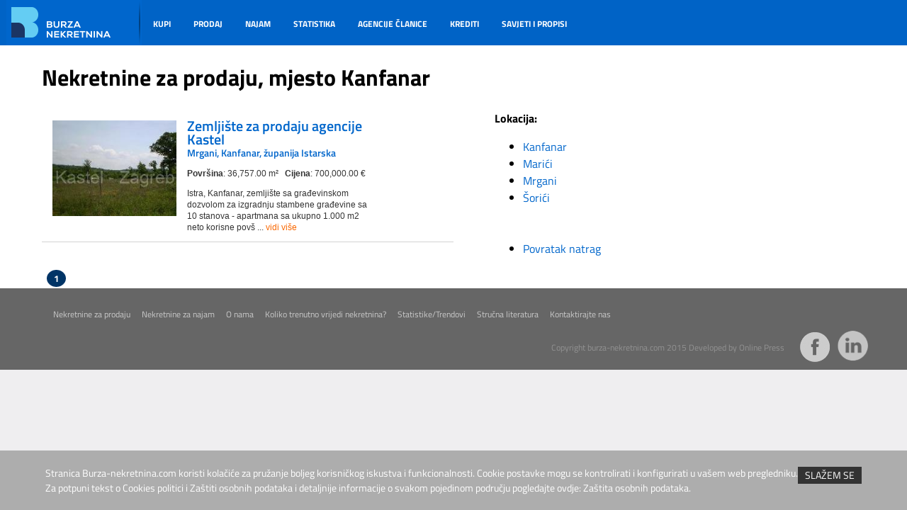

--- FILE ---
content_type: text/html; charset=UTF-8
request_url: https://burza-nekretnina.com/kupnja-nekretnine/istarska/kanfanar/stranica-1
body_size: 3518
content:
<!DOCTYPE html>
<html lang="hr">
<head>
<meta name="viewport" content="width=device-width, initial-scale=1" />
<meta charset="UTF-8">
<title>Nekretnine za prodaju, Kanfanar, str. 1</title>
<meta name="description" content="Nekretnine koje se prodaju u mjestu Kanfanar, županija Istarska,  stranica 1. Pretražite nekretnine i izravno kontaktirajte agenta." />
<link href="https://burza-nekretnina.com/script/css/style.css" rel="stylesheet" type="text/css" />
<link rel="icon" type="image/png" href="https://burza-nekretnina.com/script/images/favicon.png" />
<script type="text/javascript" src="https://burza-nekretnina.com/script/js/jquery-1.11.1.js"></script>
<script type="text/javascript" src="https://burza-nekretnina.com/script/js/jquery-ui.js"></script>
<link rel="stylesheet" href="https://burza-nekretnina.com/script/js/jquery-ui.css">
<script type="text/javascript" src="https://burza-nekretnina.com/script/js/jquery.shorten.js"></script>
<script type="text/javascript" src="https://burza-nekretnina.com/script/js/readmore.js"></script>
<link rel="stylesheet" type="text/css" href="https://burza-nekretnina.com/script/rotator/css/sslide.css" />
<link rel="stylesheet" type="text/css" href="https://burza-nekretnina.com/script/jquery.bxslider/jquery.bxslider.css" />
<script type="text/javascript" src="https://burza-nekretnina.com/script/jquery.bxslider/jquery.bxslider.js"></script>
<script type="text/javascript" src="https://burza-nekretnina.com/script/slider_pips/slider_pips.js"></script>
<script type="text/javascript" src="https://burza-nekretnina.com/script/Chart.js"></script>
<link href="https://burza-nekretnina.com/script/css/cookie.css" rel="stylesheet" type="text/css" />
<script src="https://burza-nekretnina.com/script/cookie_skripta.js" type="text/javascript"></script>
<link rel="stylesheet" type="text/css" href="https://burza-nekretnina.com/script/slider_pips/slider_pips.css" />

<script type="text/javascript">
<!--//--><![CDATA[//><!--
var pp_gemius_identifier = '11M65mMuJvBamVepN0P2z_TlLb9FSoMMg_K3MzF9TGL.p7';
// lines below shouldn't be edited
function gemius_pending(i) { window[i] = window[i] || function() {var x = window[i+'_pdata'] = window[i+'_pdata'] || []; x[x.length]=arguments;};};
gemius_pending('gemius_hit'); gemius_pending('gemius_event'); gemius_pending('pp_gemius_hit'); gemius_pending('pp_gemius_event');
(function(d,t) {try {var gt=d.createElement(t),s=d.getElementsByTagName(t)[0],l='http'+((location.protocol=='https:')?'s':''); gt.setAttribute('async','async');
gt.setAttribute('defer','defer'); gt.src=l+'://hr.hit.gemius.pl/xgemius.js'; s.parentNode.insertBefore(gt,s);} catch (e) {}})(document,'script');
//--><!]]>
</script>

<script>
  (function(i,s,o,g,r,a,m){i['GoogleAnalyticsObject']=r;i[r]=i[r]||function(){
  (i[r].q=i[r].q||[]).push(arguments)},i[r].l=1*new Date();a=s.createElement(o),
  m=s.getElementsByTagName(o)[0];a.async=1;a.src=g;m.parentNode.insertBefore(a,m)
  })(window,document,'script','//www.google-analytics.com/analytics.js','ga');

  ga('create', 'UA-12711117-1', 'auto');
  ga('send', 'pageview');

</script>

<!-- Global site tag (gtag.js) - Google Analytics -->
<script async src="https://www.googletagmanager.com/gtag/js?id=GA_MEASUREMENT_ID"></script>
<script>
  window.dataLayer = window.dataLayer || [];
  function gtag(){window.dataLayer.push(arguments);}
  gtag('js', new Date());

  gtag('config', 'UA-12711117-1');
</script>


<!--404 Tracking Google-->
<script type="text/javascript">// <![CDATA[
if (document.title.search(/404 Not Found/i) !== -1) {
_gaq.push(['_trackEvent', 'Error', '404', 'page: ' + document.location.pathname + document.location.search + ' ref: ' + document.referrer,,true]);
 }; 
// ]]></script>
<script async src="//pagead2.googlesyndication.com/pagead/js/adsbygoogle.js"></script>
<script>
  (adsbygoogle = window.adsbygoogle || []).push({
    google_ad_client: "ca-pub-3176238117637666",
    enable_page_level_ads: true
  });
</script>
</head>
<body>

<div id="header_full_wd" class="header_full_width ">
	<div class="header_wrapper">
		<div class="header_icon">
			<a href="https://burza-nekretnina.com/">				<img src="https://burza-nekretnina.com/script/images/header_img.png" alt="Burza nekretnina" />
			</a>
		</div>
		<div class="main-nav_wrapper">
			<ul class="main-nav">
				<li ><a href="https://burza-nekretnina.com/kupi/stranica-1">KUPI</a></li>
				<li ><a href="https://burza-nekretnina.com/prodaj">PRODAJ</a></li>
				<li ><a href="https://burza-nekretnina.com/unajmi/stranica-1">NAJAM</a></li>
				<li ><a href="https://burza-nekretnina.com/statistike">STATISTIKA</a></li>
				<li ><a href="https://burza-nekretnina.com/clanice/stranica-1">AGENCIJE ČLANICE</a></li>
				<li ><a href="https://burza-nekretnina.com/krediti">KREDITI</a></li>
								<li ><a href="https://burza-nekretnina.com/svijet-nekretnina-savjeti/stranica-1">SAVJETI I PROPISI</a></li>
			</ul>
		</div>
				<div class="clearer">&nbsp;</div>		
	</div>
</div>
<div class="spacer white">
	<div class="main_wrapper">
		<div class="spacer">
			<h1>Nekretnine za prodaju,  mjesto Kanfanar</h1>
		</div>
		<div class="nekretnina_landing">
								<div class="nekretnina">
					<div class="nek_slika">
						<a href="/nekretnina/nekretnina-broj-106438-Kanfanar-Mrgani">
							<img src="/script/sinkronizacija/slike/KST/list/KST-61_1.jpg" onerror="this.src='/script/images/default_small.jpg'" alt="Nekretnina , " />
						</a>
					</div>
					<div class="nek_text">
						<a href="/nekretnina/nekretnina-broj-106438-Kanfanar-">
							<span class="nek_text_ttl"><b>Zemljište za prodaju agencije Kastel</b></span><br/>
							<span class="nek_text_ttl">Mrgani, Kanfanar, županija Istarska</span>
						</a>
						<p><b>Površina</b>: 36,757.00 m&sup2; &nbsp; <b>Cijena</b>: 700,000.00 €<br/>
												</p>
						<p>
						Istra, Kanfanar, zemljište sa građevinskom dozvolom za izgradnju stambene građevine sa 10 stanova - apartmana sa ukupno 1.000 m2 neto korisne povš ...
						<a href="/nekretnina/nekretnina-broj-106438-Kanfanar-" class="pressed">vidi više</a>
						</p>
					</div>						
				</div>
						</div>
		<div class="more_landing">

			<div style="width: 300px;">
							</div>

			<b>Lokacija:</b><br/>
			<ul>
							<li><a href="/kupnja-nekretnine/istarska/kanfanar/kanfanar/stranica-1">Kanfanar</a></li>
										<li><a href="/kupnja-nekretnine/istarska/kanfanar/marici/stranica-1">Marići</a></li>
										<li><a href="/kupnja-nekretnine/istarska/kanfanar/mrgani/stranica-1">Mrgani</a></li>
										<li><a href="/kupnja-nekretnine/istarska/kanfanar/sorici/stranica-1">Šorići</a></li>
						<br/><br/>				<li><a href="../stranica-1">Povratak natrag</a></li>
							</ul>
		</div>
		<div class="spacer centriraj"> 
	<style>
	.paginacija
	{
		font-size: 13px;
	}
	.paginacija_novo
	{
		background: transparent none repeat scroll 0 0;
		margin: 2px 5px;
		padding: 2px 2px;
		border: medium none;
		cursor: pointer;
		float:left;
	}
	.paginacija a
	{
		text-decoration: none;
		font-weight: bold;
		color: #003466;
	}
	
	.paginacija_aktivna a 
	{
		color: #ffffff !important;
		padding: 2px 10px !important;
		background-color: #003466;
		border-radius: 50%;	
	}
	</style> 	
	<div class="paginacija"> 		<div class="paginacija_novo  paginacija_aktivna"><a href="/kupnja-nekretnine/istarska/kanfanar/stranica-1">1</a></div> 	</div> 		</div>
	</div>
</div>
<div class="footer_full_width">
	<div class="footer_wrapper">
		<div class="footer_links">
			<ul>
								<li id="show_prodaja"><a href="https://burza-nekretnina.com/kupnja-nekretnine/grad-zagreb/stranica-1">Nekretnine za prodaju</a>
										<div class="mhover_footer">
						<ul>
												<li><a href="https://burza-nekretnina.com/kupnja-nekretnine/zagrebacka/stranica-1">Zagrebačka županija</a></li>
												<li><a href="https://burza-nekretnina.com/kupnja-nekretnine/krapinsko-zagorska/stranica-1">Krapinsko-zagorska županija</a></li>
												<li><a href="https://burza-nekretnina.com/kupnja-nekretnine/sisacko-moslavacka/stranica-1">Sisačko-moslavačka županija</a></li>
												<li><a href="https://burza-nekretnina.com/kupnja-nekretnine/karlovacka/stranica-1">Karlovačka županija</a></li>
												<li><a href="https://burza-nekretnina.com/kupnja-nekretnine/varazdinska/stranica-1">Varaždinska županija</a></li>
												<li><a href="https://burza-nekretnina.com/kupnja-nekretnine/koprivnicko-krizevacka/stranica-1">Koprivničko-križevačka županija</a></li>
												<li><a href="https://burza-nekretnina.com/kupnja-nekretnine/bjelovarsko-bilogorska/stranica-1">Bjelovarsko-bilogorska županija</a></li>
												<li><a href="https://burza-nekretnina.com/kupnja-nekretnine/primorsko-goranska/stranica-1">Primorsko-goranska županija</a></li>
												<li><a href="https://burza-nekretnina.com/kupnja-nekretnine/licko-senjska/stranica-1">Ličko-senjska županija</a></li>
												<li><a href="https://burza-nekretnina.com/kupnja-nekretnine/viroviticko-podravska/stranica-1">Virovitičko-podravska županija</a></li>
												<li><a href="https://burza-nekretnina.com/kupnja-nekretnine/pozesko-slavonska/stranica-1">Požeško-slavonska županija</a></li>
												<li><a href="https://burza-nekretnina.com/kupnja-nekretnine/brodsko-posavska/stranica-1">Brodsko-posavska županija</a></li>
												<li><a href="https://burza-nekretnina.com/kupnja-nekretnine/zadarska/stranica-1">Zadarska županija</a></li>
												<li><a href="https://burza-nekretnina.com/kupnja-nekretnine/osjecko-baranjska/stranica-1">Osječko-baranjska županija</a></li>
												<li><a href="https://burza-nekretnina.com/kupnja-nekretnine/sibensko-kninska/stranica-1">Šibensko-kninska županija</a></li>
												<li><a href="https://burza-nekretnina.com/kupnja-nekretnine/vukovarsko-srijemska/stranica-1">Vukovarsko-srijemska  županija</a></li>
												<li><a href="https://burza-nekretnina.com/kupnja-nekretnine/splitsko-dalmatinska/stranica-1">Splitsko-dalmatinska županija</a></li>
												<li><a href="https://burza-nekretnina.com/kupnja-nekretnine/istarska/stranica-1">Istarska županija</a></li>
												<li><a href="https://burza-nekretnina.com/kupnja-nekretnine/dubrovacko-neretvanska/stranica-1">Dubrovačko-neretvanska županija</a></li>
												<li><a href="https://burza-nekretnina.com/kupnja-nekretnine/medimurska/stranica-1">Međimurska županija</a></li>
												<li><a href="https://burza-nekretnina.com/kupnja-nekretnine/grad-zagreb/stranica-1">Grad Zagreb</a></li>
												</ul>
					</div>
				</li>				
				<li id="show_najam"><a href="https://burza-nekretnina.com/najam-nekretnine/grad-zagreb/stranica-1">Nekretnine za najam</a>
										<div class="mhover_footer1">
						<ul>
												<li><a href="https://burza-nekretnina.com/najam-nekretnine/zagrebacka/stranica-1">Zagrebačka županija</a></li>
												<li><a href="https://burza-nekretnina.com/najam-nekretnine/karlovacka/stranica-1">Karlovačka županija</a></li>
												<li><a href="https://burza-nekretnina.com/najam-nekretnine/varazdinska/stranica-1">Varaždinska županija</a></li>
												<li><a href="https://burza-nekretnina.com/najam-nekretnine/bjelovarsko-bilogorska/stranica-1">Bjelovarsko-bilogorska županija</a></li>
												<li><a href="https://burza-nekretnina.com/najam-nekretnine/primorsko-goranska/stranica-1">Primorsko-goranska županija</a></li>
												<li><a href="https://burza-nekretnina.com/najam-nekretnine/licko-senjska/stranica-1">Ličko-senjska županija</a></li>
												<li><a href="https://burza-nekretnina.com/najam-nekretnine/viroviticko-podravska/stranica-1">Virovitičko-podravska županija</a></li>
												<li><a href="https://burza-nekretnina.com/najam-nekretnine/pozesko-slavonska/stranica-1">Požeško-slavonska županija</a></li>
												<li><a href="https://burza-nekretnina.com/najam-nekretnine/zadarska/stranica-1">Zadarska županija</a></li>
												<li><a href="https://burza-nekretnina.com/najam-nekretnine/sibensko-kninska/stranica-1">Šibensko-kninska županija</a></li>
												<li><a href="https://burza-nekretnina.com/najam-nekretnine/splitsko-dalmatinska/stranica-1">Splitsko-dalmatinska županija</a></li>
												<li><a href="https://burza-nekretnina.com/najam-nekretnine/istarska/stranica-1">Istarska županija</a></li>
												<li><a href="https://burza-nekretnina.com/najam-nekretnine/dubrovacko-neretvanska/stranica-1">Dubrovačko-neretvanska županija</a></li>
												<li><a href="https://burza-nekretnina.com/najam-nekretnine/medimurska/stranica-1">Međimurska županija</a></li>
												<li><a href="https://burza-nekretnina.com/najam-nekretnine/grad-zagreb/stranica-1">Grad Zagreb</a></li>
												</ul>
					</div>			
				</li>
				<li><a href="https://burza-nekretnina.com/o-nama">O nama</a></li>
				<li><a href="https://burza-nekretnina.com/prodaj">Koliko trenutno vrijedi nekretnina?</a></li>
				<li><a href="https://burza-nekretnina.com/statistike">Statistike/Trendovi</a></li>
				<li><a href="https://burza-nekretnina.com/strucna-literatura/stranica-1">Stručna literatura</a></li>
				<li><a href="https://burza-nekretnina.com/kontakt">Kontaktirajte nas</a></li>
			</ul>
		</div>
		<div class="copyright_social_wrapper">
			<div class="footer_copyright">
				<span>Copyright burza-nekretnina.com 2015 Developed by <a href="http://www.online-press.hr">Online Press</a></span>
			</div>
			<div class="footer_social">
			   <a href="https://hr-hr.facebook.com/burzanekretninahrvatska" target="_blank">
					<img src="https://burza-nekretnina.com/script/images/facebook.png" alt="facebook icon" title="facebook" />
				</a>
				<a href="https://www.linkedin.com/company/10432445?trk=tyah&trkInfo=clickedVertical%3Acompany%2CclickedEntityId%3A10432445%2Cidx%3A1-2-2%2CtarId%3A1453984584070%2Ctas%3Aburza%20nekret" target="_blank">
					<img src="https://burza-nekretnina.com/script/images/linkedin.png" alt="linkedin icon" title="linkedin" />
				</a>
			</div>
		</div>
		<div class="clearer"></div>
	</div>
</div>
<?php// include("social_mat.php"); ?>
</body>
</html>


--- FILE ---
content_type: text/html; charset=utf-8
request_url: https://www.google.com/recaptcha/api2/aframe
body_size: 268
content:
<!DOCTYPE HTML><html><head><meta http-equiv="content-type" content="text/html; charset=UTF-8"></head><body><script nonce="gY7FOnuQeT2bSRoLCUQZkA">/** Anti-fraud and anti-abuse applications only. See google.com/recaptcha */ try{var clients={'sodar':'https://pagead2.googlesyndication.com/pagead/sodar?'};window.addEventListener("message",function(a){try{if(a.source===window.parent){var b=JSON.parse(a.data);var c=clients[b['id']];if(c){var d=document.createElement('img');d.src=c+b['params']+'&rc='+(localStorage.getItem("rc::a")?sessionStorage.getItem("rc::b"):"");window.document.body.appendChild(d);sessionStorage.setItem("rc::e",parseInt(sessionStorage.getItem("rc::e")||0)+1);localStorage.setItem("rc::h",'1768994880449');}}}catch(b){}});window.parent.postMessage("_grecaptcha_ready", "*");}catch(b){}</script></body></html>

--- FILE ---
content_type: text/css
request_url: https://burza-nekretnina.com/script/css/style.css
body_size: 12219
content:
@font-face {
  font-family: 'Titillium Web';
  font-style: normal;
  font-weight: 200;
  src: local('Titillium Web Extra-Light'), local('TitilliumWeb-ExtraLight'), url('../fonts/TitilliumWeb-ExtraLight.ttf') format('truetype');
}

@font-face {
  font-family: 'Titillium Web';
  font-style: italic;
  font-weight: 200;
  src: local('Titillium Web Extra-Light Italic'), local('TitilliumWeb-ExtraLightItalic'), url('../fonts/TitilliumWeb-ExtraLightItalic.ttf') format('truetype');
}

@font-face {
  font-family: 'Titillium Web';
  font-style: normal;
  font-weight: 300;
  src: local('Titillium Web Light'), local('TitilliumWeb-Light'), url('../fonts/TitilliumWeb-Light.ttf') format('truetype');
}

@font-face {
  font-family: 'Titillium Web';
  font-style: italic;
  font-weight: 300;
  src: local('Titillium Web Light Italic'), local('TitilliumWeb-LightItalic'), url('../fonts/TitilliumWeb-LightItalic.ttf') format('truetype');
}

@font-face {
  font-family: 'Titillium Web';
  font-style: normal;
  font-weight: 400;
  src: local('Titillium Web Regular'), local('TitilliumWeb-Regular'), url('../fonts/TitilliumWeb-Regular.ttf') format('truetype');
}

@font-face {
  font-family: 'Titillium Web';
  font-style: italic;
  font-weight: 400;
  src: local('Titillium Web Italic'), local('TitilliumWeb-Italic'), url('../fonts/TitilliumWeb-Italic.ttf') format('truetype');
}

@font-face {
  font-family: 'Titillium Web';
  font-style: normal;
  font-weight: 600;
  src: local('Titillium Web Semi-Bold'), local('TitilliumWeb-SemiBold'), url('../fonts/TitilliumWeb-SemiBold.ttf') format('truetype');
}

@font-face {
  font-family: 'Titillium Web';
  font-style: italic;
  font-weight: 600;
  src: local('Titillium Web Semi-Bold Italic'), local('TitilliumWeb-SemiBoldItalic'), url('../fonts/TitilliumWeb-SemiBoldItalic.ttf') format('truetype');
}

@font-face {
  font-family: 'Titillium Web';
  font-style: normal;
  font-weight: 700;
  src: local('Titillium Web Bold'), local('TitilliumWeb-Bold'), url('../fonts/TitilliumWeb-Bold.ttf') format('truetype');
}

@font-face {
  font-family: 'Titillium Web';
  font-style: italic;
  font-weight: 700;
  src: local('Titillium Web Bold Italic'), local('TitilliumWeb-BoldItalic'), url('../fonts/TitilliumWeb-BoldItalic.ttf') format('truetype');
}

@font-face {
  font-family: 'Titillium Web';
  font-style: normal;
  font-weight: 900;
  src: local('Titillium Web Ultra Bold'), local('TitilliumWeb-Black'), url('../fonts/TitilliumWeb-Black.ttf') format('truetype');
}

body { -webkit-animation: bugfix infinite 1s; }

@-webkit-keyframes bugfix { 
  from { padding: 0; } 
  to { padding: 0; } 
}


body {
  font-family: 'Titillium Web', sans-serif;
  margin: 0;
  padding: 0;
  background-color: #efeef0;
  min-width: 1244px;
  height:100%;
}
img {
  border: none;
}

a {
  color:inherit;
  outline: 0 none;
  text-decoration: none;
}

button,
img {
	outline: 0 none;
}

#search_input {color:#959595;}

.postignute_legend {width: 80px;margin: 0px auto 40px;}

.main_wrapper {margin: 0 auto;position: relative;width: 1162px;}
.main_wrapper2 {float:left; width: 581px;z-index: 1;}
.main_wrapper2.main_wrapper2_agencija {overflow-y: scroll;}
.half_ag2 .main_wrapper2 {width: 100%;}
.half_ag2 .footer_full {width: 100%;}
.main_home_page_wrapper .main_wrapper{width: 1030px;}


.header_home{width:1030px; margin:0 auto;}

.header_full_width {background-color: #0063c6; width:100%; height: 64px; z-index: 0;}

.header_wrapper {height:64px; margin:0 auto; background-color: #0063c6; overflow: hidden;}

.header_wrapper div {
  float: left;
}

.header_icon a {
  display: block;
  height: 60px;
}

.main-nav_wrapper {
}

.main-nav {
	list-style: outside none none;
	padding: 0;
	margin: 0;
}

.main-nav li {
	float: left;
	padding: 0;
}

.main-nav li a {
	color: #ffffff;
	display: block;
	font-size: 12px;
	font-weight: bold;
	height: 37px;
	padding: 24px 16px 0;
	text-decoration: none;;
}

.main-nav li:hover {
	background-color: #1E77D4;
	cursor: pointer;
}

@media (min-width: 481px) {
	.main-nav li:hover {
		padding-bottom: 3px!important;
	}	
}

.clearer {
  clear: both;
  float: none !important;
  height: 0;
}

.header_wrapper .login_box {
	float: right;
	margin-right: 4%;
	margin-top: 22px; 
}

.user_picture img {
  margin-top: 4px;
}

.user_link a {
  color: #ffffff;
  font-size: 13px;
  text-decoration: none;
}

.user_link a:hover {
	text-decoration: underline;
}

.user_picture {
  margin-right: 5px;
}

.rotator_wrapper {margin: 0 auto;overflow: hidden;}

@media(max-width: 500px) {
	.rotator_wrapper {display: none;}
}

.footer_full_width {
  background-color: #666666;
  margin: 0;
}

.footer_full{float:left; width:100%; height: 60px; background-color: #666666;margin: 0; }

.footer_wrapper {
	background-color: #666666;
	margin: 0 auto;
	padding-left: 75px;
}

.footer_wrapper .copyright_social_wrapper {float: right; margin-right: 4%;}

.footer_wrapper div {
  float: left;
}

.footer_links {
  margin-top: 23px;
}

.footer_links ul {
	list-style: outside none none;
	margin: 0;
	padding: 0;
}

.footer_links li {
  float: left;
  margin-right: 16px;
}

.footer_links a {
  text-decoration: none;
  color: #cbcbcb;
  font-size: 0.74em;
}

.footer_links a:hover {
	color:#b7b7b7; 
}

.footer_copyright {float:left; margin-left: 101px;margin-top: 23px;}
.footer_copyright2 {float:left; margin-left: 20px;margin-top: 18px;}

.footer_copyright span, .footer_copyright2 span {
  color: #939393;
  font-size: 0.74em;
}

.footer_social {float:left; margin-bottom: 5px; margin-left: 22px; margin-top: 12px;}
.footer_social2 {float: right;margin-right: 70px;margin-top: 9px;}
.footer_social2 a {float: left;margin-left: 10px;}
.footer_social2 img {width: 100%;}

.footer_social a, .footer_social2 a {
  text-decoration: none;
}

.footer_social img {
  margin-right: 6px;
}

.footer_social img:hover {
	opacity: 0.8;
}

.content_1_wrapper {background-color: #ffffff; padding: 40px 76px 40px 79px;}

.nekretnina_content_1 {
  margin-top: 64px;
  padding: 13px 76px 40px 79px;
}

.vise_btn_wrapper {
  display: block;
  width: 29%;
  margin-top: 24px;
}

.vise_btn_wrapper img:hover {
	opacity: 0.9;
}

.content_2_wrapper {background-image:url('/script/images/white.jpg'); background-repeat:repeat-x; background-size: 100% 54px;}

.content_text {color: #333333; float: left;width: 40%;}

.content_text h3 {
	display: inline;
	font-size: 38px;
	font-weight: 600;
	line-height: 38px;
}

.content_1_icon {
	display: inline;
	margin-left: 9px;
	position: relative;
	top: 2px;
}

.podnaslov {
  color: #0066cb;
  font-size: 21px;
  line-height: 22px;
  margin-top: 0;
  margin-bottom: 0;
}

.text {
  color: #333333;
  font-size: 16px;
  font-weight: normal;
  line-height: 19px;
  margin-bottom: 0;
  margin-top: 20px;
}

.readmore-js-toggle {
  margin-top: 24px;
}

.readmore-js-toggle img:hover {
  opacity: 0.9;
}

.content_1_btn:hover {
	opacity: 0.9;
}

.content_graf {float: right; margin-right: 28px; margin-top: 34px;}

.content_graf img{width:100%;}

.tabs_wrapper {height:54px; background-color: #ffffff;}

.tabs_wrapper div {
	border-left: 2px solid #efeef0;
	border-right: 2px solid #efeef0;
	border-top: 2px solid #efeef0;
	color: #0066cb;
	display: inline-block;
	font-size: 15px;
	margin-right: -5px;
	padding-bottom: 16px;
	padding-top: 16px;
	text-align: center;
	width: 194px;
}

.tabs_wrapper div:hover {
	cursor: pointer;
}

.tab.active {
    background: #efeef0;
    font-weight: bold;
}

.content_5_wrapper {
	background-color: #ffffff;
	padding-top: 49px;
	padding-bottom: 41px;
	text-align: left;
}

.text_5_left {
  float: left;
  width: 30%;
  margin-right: 10px;
}

.text_5_right {
  float: left;
  width: 30%;
  width: 28%;
  margin-right: 80px;
}

.content_5_form {
  float: left;
  width: 30%;
}

.text_5_title h3 {
	color: #333333;
	font-size: 15px;
	font-weight: 600;
	margin-bottom: 13px;
}

.text_5_content p {
	color: #333333;
	font-size: 0.73em;
	line-height: 14px;
	margin-bottom: 14px;
}

.underline {
  text-decoration: underline;
}

.content_5_form p {
  margin-bottom: 0;
  margin-top: 0;
}

#email_input {
  background: url("/script/images/news_form_bck.png") repeat scroll 0 0 / 100% 100% rgba(0, 0, 0, 0);
  border: 2px solid #c2d0dd;
  border-radius: 0;
  height: 33px;
  margin-bottom: 9px;
  margin-top: 7px;
  width: 225px;
}

#news_btn {
  background-color: #0066cb;
  border-color: #78ace5 #78ace5 #ddebf8 #ddebf8;
  border-radius: 0;
  border-style: solid;
  border-width: 1px;
  color: #ffffff;
  font-weight: bold;
  height: 39px;
  left: -7px;
  position: relative;
  width: 71px;
}

#news_btn:hover {
	cursor: pointer;
	opacity: 0.9;
}

.text_5_content p a {
  color: #ff6801;
  text-decoration: none;
}

.text_5_content p a:hover {
	text-decoration: underline;
}

.content_3_wrapper {
	background-color: #0066cb;
	text-align: center;
	color: #ffffff;
}


.text_3_title h3 {
  font-size: 42px;
  padding-top: 67px;
  margin: 0;
}

.normal {
  font-weight: normal;
}

.text_3_subtitle {
  color: #70b1f5;
  line-height: 11px;
}

.content_3_img {
  margin-top: 44px;
}

.option_text_wrapper {
  font-size: 13px;
  margin-top: 7px;
  margin-bottom: -9px;
  padding-bottom: 87px;
}

.option_text_wrapper div {
  float: left;
}

.option_text1 {
  font-weight: bold;
  margin-left: 173px;
}

.option_text2 {
  margin-left: 219px;
}

.option_text3 {
  margin-left: 211px;
}

.bottom_border {
  background: url("/script/images/border_bottom.png");
  height: 9px;
  position: relative;
  width:100%;
  top: 8px;
}

.content_4_wrapper {
   background: url("../images/pattern_gray.jpg");
	background-color: #ececec;
	color: #323232;
	padding-bottom: 63px;
	padding-top: 51px;
}

.text_4_left {
	float: left;
	margin-left: 73px;
	width:230px;
	height: 281px;
}

.content_4_wrapper .f_left {
  margin-left: 131px;
}

#naslovna_kalk1,
#naslovna_kalk11 {
  margin-top: 33px;
}

#naslovna_kalk2 {
  margin-top: 52px;
}
#naslovna_kalk22 {
  margin-top: 51px;
}

#naslovna_kalk3,
#naslovna_kalk33 {
  width: 180px;
  margin-top: 30px;
}

.text_4_title h3 {
	font-size: 29px;
	font-weight: 600;
	margin-bottom: 0;
	margin-top: 0;
	color: #838383;
}

.text_4_content p {
	font-size: 0.73em;
	line-height: 14px;
	margin-bottom: 16px;
	margin-top: 16px;
}

.content_4_wrapper .readmore-js-toggle {
  margin-top: 38px;
}

.main-nav .aktivno{background-color: #03488d; padding-bottom: 3px;}
.half{float:left; width:69.5%;}
.half.half2 {width: 30.5%;}
@media (max-width: 1680px) {
    .half{float:left; width:58.5%;}
    .half.half2 {width: 41.5%;}
}

@media (max-width: 800px) {
	.spacer{width:70% !important;}
}

@media (max-width: 500px) {
	.spacer{width:100% !important;}
}

@media (max-width: 1000px) {
	.spacer{width:90% !important;}
}

.spacer{float:left; width:100%;}
.white{background-color: white;}
.spacer.white {overflow-x: hidden;}

/** LISTING NEKRETNINA **/
hr{color:gray;}
.selector{float:left; width:100%; padding:10px 0 20px 0; border-bottom: 1px solid lightgray;}
.selector a{text-decoration: none; color:#cbcbcb;}
.selector ul{list-style: none outside none; color: #cbcbcb;}
.selector li{float:left; margin-right:15px;}
.selector .pressed{color:#e76c1f; font-weight: bold;}
.selector .pre_pressed {
  color: #f4974a;
  font-weight: bold;
}

.nekretnina{float:left; width:100%; border-bottom:1px solid lightgray;}
.agencija{float:left; width:100%; border-bottom:1px solid lightgray;}
#agencija11, #agencija22, #agencija33, #agencija44, #agencija55 {display: none;}
.sub_agencija {width: 530px;}


.ag_slika{float:left; margin:15px; width:175px; height:135px; overflow:hidden; /* border: 1px solid #d6d6d6; */}
.ag_slika img{width:100%;}
.nek_slika{float:left; margin:15px; width:175px; height:135px; overflow:hidden; /* border: 1px solid #d6d6d6; */}
.nek_slika img{width:205px;}
.nek_text{float:left; width:300px; margin: 15px 0 0 0; color:#343434; font-size: 12px; line-height: 16px;
font-family: Arial;}
.nek_text.nek_text1 {width: 48%;}
.sub_agencija .nek_slika .ag_slika{margin-right: 4px;}
@media (max-width: 1440px) {
    .nek_text {width: 265px;}
    .main_wrapper2 {width: 496px;} 
}
@media (max-width: 1280px) {
    .half {width: 58.5%;}
    .half.half2 {width: 41.5%;}
    .main_wrapper2 {width: 532px;} 
    .nek_text {width: 265px;}   
}
.nek_text_ttl {
  color: #0066cb;
  font-family: "Titillium Web",sans-serif;
  font-size: 14px;
  font-weight: 600;
}

.nek_text_ttl b {
  font-size: 20px;
  font-weight: 600;
}

.vise_send_img {
	margin-left: 17%;
	position: absolute;
	top: 71%;
	z-index: 101;
}

.vs_img{float:left;}

.vise_send_txt {
  float: left;
  line-height: 14px;
  margin-right: 7px;
  text-align: right;
}

.vise_send_img a {
  color: #ffffff;
  font-size: 12px;
}

.lajsna_wrapper {
	background-color: #003466;
	height: 64px;
}

.lajsna_inner {
  margin: 0 auto;
}

.lajsna-nav {
  list-style: outside none none;
  margin: 0;
  padding: 0;
}

.lajsna-nav li {
  border-right: 1px solid #0143a6;
  float: left;
  padding: 0;
}

#lajsna_first {
  border-left: 1px solid #0143a6;
}

.lajsna-nav li a {
	color: #2d93f8;
	display: block;
	font-size: 12px;
	font-weight: bold;
	height: 39px;
	padding: 25px 21px 0;
	text-decoration: none;
}

.lajsna_form_wrapper {
	float:left;
	margin-left: 16px;
	margin-right: 16px;
	position: relative;
	top: -5px;
}

.lajsna-nav_wrapper {
  height:64px;
  overflow: hidden;
}

#search_input {
	height: 35px;
	width: 194px;
	padding-left: 20px;
}

#search_btn {
	background: none;
	background: none repeat scroll 0 0 rgba(0, 0, 0, 0);
	border: none;
	display: inline-block;
	margin: 10px 0 0 -44px;
	padding: 0;
	position: relative;
	top: 12px;
}

#search_btn:hover {
	cursor: pointer;
	opacity: 0.9;
}

.lajsna_arrow {
  margin-bottom: 3px;
  margin-left: 6px;
}

.lajsna_circle {
	margin-left: -8px;
	margin-right: 8px;
}

.drop_sub_menu {
	min-height: 250px;
	min-width: 200px;
	position: absolute;
	z-index: 100;
}

.drop_m{background-color:white; box-shadow: 1px 1px 8px #919191; padding-bottom: 10px;}

.content_1_left {
  width: 51.5%;
  margin-left: 30px;
  float: left;
  margin-top: 12px;
}

.content_1_right {
  float: left;
  width: 473px;
  margin-left: 26px;
  margin-top: 12px;
}

.nekretnine_1_title {
	background-color: rgba(0,0,0,0.5);
	position: absolute;
	width: 582px;
   padding-left: 16px;
}

.nekretnine_1_title h3 {
	color: #ffffff;
	font-size: 23px;
	font-weight: 600;
	margin-bottom: 6px;
	margin-top: 6px;
}

.nekretnine_1_title.right h3 {
  color: #393939;
}

.nekretnine_1_adresa {
	color: #0066cb;
	margin-left: 2px;
	margin-top: 5px;
}

.big {
  font-size: 22px;
  font-weight: bold;
  margin-right: 3px;
}

.nekretnine_1_adresa .normal {
  font-size: 13px;
}

.nekretnine_1_opis {
	color: #393939;
	font-size: 12px;
	line-height: 18px;
	margin-left: 2px;
	margin-top: 10px;
}

.nekretnine_1_opis p {
  margin-top: 0;
}

.content_1_left .readmore-js-toggle {
	color: #0066cb;
	font-size: 13px;
	font-weight: bold;
	margin-top: -1px;
	line-height: 18px;
}

.content_1_left .readmore-js-toggle:hover {
	opacity: 0.8;
}

.nekretnina_table_wrapper {
  margin-top: 14px;
  margin-bottom: 16px;
}

.nekretnina_table {
  border: 1px solid #e0e0e0;
  border-collapse: collapse;
  color: #393939;
}

.row_1 {
  background-color: #ffffff;
}

.row_2 {
  background-color: #d6ecfa;
}

.td_middle {
  border-left: 1px solid #ffffff;
  border-right: 1px solid #ffffff;
}

.nekretnina_table td {
  font-size: 12px;
  padding: 9px 5px 6px 15px;
}

.nekretnina_table p {
  margin: 3px 0;
  line-height: 16px;
}

.nekretnina_table span {
  margin-right: 4px;
}

.da {
  color: #0066cb;
  font-weight: bold;
}

.ne {
  color: #ff6600;
  font-weight: bold;
}

.g_maps_legends {
	border-bottom: 1px solid #e2dedb;
	border-left: 1px solid #e2dedb;
	border-right: 1px solid #e2dedb;
	height: 93px;
	margin-top: -6px;
}

.g_maps_legends img {
  margin-left: 23px;
  margin-top: 16px;
}

.nek_posalji_wrapper {
    margin-top: 35px;
    text-align: right;
}

.nek_posalji_wrapper img {
  margin-right: 16px;
  margin-left: 0 !important;
}

.sub_agencija .nek_posalji_wrapper img {
    margin-right: 6px;
}

.nek_posalji_wrapper img:hover {
  opacity: 0.9;
}

.posrednik_wrapper {
  margin-top: 60px;
}

.posrednik_table {
  border-collapse: collapse;
  border: 1px solid #e0e0e0;
  color: #393939;
}

.posrednik_table td {
  font-size: 12px;
}


.posrednik_table p {
  line-height: 12px;
  margin: 5px 0;
}

.ag_name {
  color: #0066cb;
  font-size: 16px;
}

.posrednik_table .pos_td_1,
.posrednik_table .pos_td_3 {
  padding: 9px 5px 6px 15px;
  width: 60%;
  font-weight: bold;
}

.posrednik_table .p1 {
  margin-top: 10px;
}

.posrednik_table .p2 {
  margin-bottom: 10px;
}

.pos_td_3 .link {
  color: #ff7519;
  text-decoration: none;
}

.pos_td_3 .link:hover {
	opacity: 0.8;
}

.posrednik_table .pos_td_4 {
  padding-top: 31px;
}

.pos_td_4 img {
  width: 214px;
}

.pos_td_4 img:hover {
	opacity: 0.9;
}

.normal.link:hover {
	opacity: 0.8;
}

.content_main_wrapper {
  background: url("/script/images/prodaj_bck.png");
  min-height: 900px;
  width: 100%;
  background-repeat: no-repeat;
  background-position: center center;
  background-size: 100% 100%;
  background-attachment: fixed;
}

.main_form_prodaj_wrapper {
  margin: 0 auto;
  width: 834px;
  padding-bottom: 227px;
}

.form_content_1 {
	background:url('/script/images/trans_w.png');
	background: rgba(255,255,255, 0.6);
	padding-left: 54px;
	padding-right: 54px;
	padding-top: 34px;
}

.form_content_2 {
  background:url('/script/images/trans_b.png');
  background: rgba(0,0,0, 0.6);
  height: 108px;
  /* margin-left: -41px; */
}

.form_title {
  color: #ffffff;
  padding-bottom: 37px;
  padding-top: 66px;
  text-align: center;
}

.form_content_1 {
  color: #2e2d2b;
  font-size: 12px;
  font-weight: bold;
  text-align: center;
}

.form_prodaj_span2 {
  margin-right: 26px;
}

.form_prodaj_span {
  margin-right: 8px;
}

.form_content_1 input {
  border: 1px solid #cfcecc;
  border-radius: 0;
}

.form_content_1 .prodaj_email,
.prodaj_m {
	border: 1px solid #cfcecc;
	border-radius: 0;
	color: #959595;
	font-size: 13px;
	height: 25px;
	margin-right: 76px;
	padding-left: 9px;
	width: 285px;
}

.prodaj_m {
	margin-left: -3px;
	margin-right: 15px;
	width: 38px;
}

.form_content_1 .row1,
.form_content_1 .row2 {
	padding-bottom: 42px;
}

.form_content_1 .row3 {
  padding-bottom: 38px;
}

.disclaimer_wrapper {
  color: white;
  float: left;
  font-size: 12px;
  margin: 25px 30px 9px 62px;
  width: 54%;
}

.send_btn_wrapper{float:right; margin-right: 67px; margin-top: 30px;}

#prodaj_btn,
#kalk_btn,
#kalk_btn3,
.vidi-ponudu-btn {
  background-color: #ff6501;
  border: medium none;
  border-radius: 3px;
  color: #ffffff;
  font-weight: 600;
  height: 40px;
  width: 175px;
}

.prodaj_btn_txt {
  margin-right: 11px;
}

.prodaj_btn_icon {
  position: relative;
  top: 2px;
}

#prodaj_btn:hover {
	cursor: pointer;
	opacity: 0.9;
}

.prodaj_label_radio {
  margin-left: 11px;
}

.form_radio_span {
  margin-left: 7px;
}

.no_margin {
	margin: 0;
}

select {
    -webkit-appearance: none;
    -moz-appearance: none;
    -webkit-user-select: none;
    -moz-user-select: none;
    -webkit-padding-end: 20px;
    -moz-padding-end: 20px;
    -webkit-padding-start: 2px;
    -moz-padding-start: 2px;
    background-color: #F07575; /* fallback color if gradients are not supported */
    background-image: url(/script/images/select_btn.png);
    background-position: center right;
    background-repeat: no-repeat;
    border: 1px solid #cfcecc;
    border-radius: 0;
    color: #959595;
    background-color: #ffffff;
    height: 28px;
    font-size: 13px;
    font-family:Arial, sans-serif;
}

.form_prodaj_span3 {
  margin-right: 12px;
}

.form_prodaj_span4 {
	margin-left: 48px;
	margin-right: 7px;
}

.select_width {
  width: 161px;
  margin-right: 25px;
}

.select_width2 {
  width: 133px;
}

.select_narrow {
  width: 47px;
}

.first {
  margin-left: 14px;
}

.prodaj2 .disclaimer_wrapper {
  font-size: 18px;
  line-height: 23px;
  margin-left: 39px;
  margin-top: 29px;
  width: 43%;
}

.send_btn_kontaktiraj input,
.send_btn_kontaktiraj a {
	background-color: #0068c9;
	border: medium none;
	border-radius: 0;
	color: #ffffff;
	font-size: 13px;
	font-weight: 600;
	padding: 9px;
	text-transform: uppercase;
}

.send_btn_kontaktiraj input:hover {
	cursor: pointer;
	opacity: 0.9;
}

.send_btn_kontaktiraj {
  float: right;
  margin-right: 33px;
  margin-top: 39px;
}

.prodaj2 .select_width {
  height: 38px;
  margin-right: 7px;
  width: 131px;
}

.prodaj2 .form_content_1 {
	padding-left: 41px;
	padding-top: 8px;
	padding-right: 0;
}

.prodaj2 .form_content_1 .row2 {
  padding-bottom: 20px;
  margin-bottom: 0;
}

.prodaj2 .form_content_1 .row1 div {
  float: left;
}

.prodaj2_izmijeni_btn img:hover {
  opacity: 0.9;
}

.prodaj2_cijena {
  color: #0068c9;
  font-size: 50px;
  font-weight: 600;
}

.prodaj2_cijena .small {
  font-size: 32px;
}

.krediti_main_wrapper {
  margin: 0 auto;
}

.kalkulator_wrapper {
  margin: 0 auto;
  width: 86%;
}

.prodaj2_info {
  color: #61615f;
  font-weight: normal;
  line-height: 17px;
  font-size: 15px;
  margin-left: 31px;
  margin-top: 21px;
  text-align: left;
  width: 33%;
}

.prodaj2_info p {
  margin: 0;
}

.prodaj2_izmijeni_btn {
  margin-left: 87px;
  margin-top: 24px;
}

.tablica_nek {
  border-collapse: collapse;
  font-size: 14px;
  font-weight: 600;
  margin-left: -20px;
  table-layout: auto;
  text-align: left;
  width: 100%;
  line-height: 25px;
}

.tb_row_1 {
  background-color: #ffffff;
}

.tb_row_2 {
  background-color: #e9f0fa;
}

.tb_header {
  color: #0068c9;
  padding-bottom: 8px;
}

.right_a {
  text-align: right;
}

.tablica_nek td {
  padding-left: 20px;
  padding-right: 20px;
}

.tab_hrk,
.tab_eur {
	background-color: rgba(255, 255, 255, 0.6);
	display: inline;
	font-size: 18px;
	font-weight: bold;
	padding-left: 16px;
	padding-right: 16px;
}

.tab_hrk:hover,
.tab_eur:hover {
	cursor: pointer;
}

.savjeti_header_wrapper {
  background-image: url("../../script/images/savjeti_header_img.png");
  background-attachment: fixed;
  background-size: 100% auto;
  background-repeat: no-repeat;
}

.savjeti_title_wrapper {
  margin: 0 auto;
  padding-left: 48px;
  padding-right: 48px;
  width: 1066px;
}

.savjeti_title_wrapper h1 {
	color: #ffffff;
	font-size: 50px;
	font-weight: 600;
	margin: 0;
	padding-bottom: 92px;
	padding-left: 34px;
	padding-top: 48px;
}

.main_savjeti_wrapper {
  background-color: #f9f9f9;
}

.savjeti_content_wrapper {
	margin-left: auto;
	margin-right: auto;
	padding-bottom: 51px;
	padding-left: 48px;
	padding-right: 48px;
	width: 1066px;
}

.savjeti_left_content {
  float: left;
  width: 32.2%;
}

.savjeti_right_content {
	background-color: #ffffff;
	float: right;
	margin-top: -27px;
	padding: 23px 31px 14px;
	width: 59.7%;
}

.savjeti_clanak_izbornik ul {
  list-style: outside none none;
  margin-left: -40px;
}

.poslovanje_nekretnina_clanak {
  list-style: outside none none;
}

.savjeti_clanak_izbornik li {
  background-color: #0063c6;
  color: white;
  line-height: 7px;
  font-weight: bold;
  margin-right: 2px;
  margin-bottom: 4px;
  padding: 4px;
  padding-top: 8px;
  padding-bottom: 8px;
  float: left;
}

.savjeti_clanak_izbornik a {
  color: white;
}

.savjeti_clanak_izbornik {
  width: 100%;
  height: 70px;
  margin-top: 20px;
}

.savjeti_clanak_title {
  color: #fa6700;
}

.savjeti_clanak_title h3 {
  line-height: 23px;
  margin: 0;
}

.savjeti_clanak_date {
	font-size: 14px;
	font-weight: 600;
	line-height: 15px;
	margin-bottom: 17px;
}

.savjeti_clanak p {
  margin-bottom: 17px;
  margin-top: 0;
}

.savjeti_clanak img {
  float: left;
  margin-right: 15px;
  margin-top: -2px;
}

.savjeti_clanak a {
  color: #fa6700;
}

.savjeti_clanak a:hover{
	opacity: 0.8;
}

.savjeti_clanak {
  font-size: 14px;
  line-height: 19px;
  color: #333333;
}

.savjeti_izbornik_tab_wrapper div {
	background-color: #ffffff;
	color: #000000;
	display: inline-block;
	font-size: 18px;
	font-weight: bold;
	margin-left: -2px;
	text-align: center;
	width: 104px;
	padding: 0 5px 0 5px;
}

.savjeti_izbornik_tab_wrapper .first_tab {
  margin-left: 0;
}

.savjeti_izbornik_tab_wrapper div:hover {
	cursor: pointer;
}

.savjeti_izbornik {
	background-color: #ffffff;
	padding-right: 17px;
	padding-bottom: 22px;
}

.savjeti_izbornik ul {
  list-style: outside none none;
  padding-left: 17px;
  margin: 0;
  padding-top: 28px;
}

.savjeti_izbornik li {
  line-height: 14px;
  margin-bottom: 1px;
  padding: 6px;
}

.savjeti_izbornik li:hover {
	background-color: #f9f9f9;
}

.savjeti_izbornik li a:hover {
	color: #000000;
}

.savjeti_izbornik a {
  color: #fa6700;
  font-size: 13px;
  font-weight: 600;
}

.arhiva_btn {
	background-color: #fa6700;
	color: #ffffff;
	float: right;
	font-size: 14px;
	font-weight: 600;
	text-align: center;
	width: 66px;
	font-family: "Titillium Web",sans-serif;
}

.arhiva_btn:hover {
	opacity: 0.9;
}

.savjeti_zakoni {
	background-color: #0063c6;
	margin-top: 37px;
	padding-bottom: 20px;
	padding-right: 17px;
}

.savjeti_zakoni ul {
  list-style: outside none none;
  padding-left: 17px;
  margin: 0;
  padding-top: 23px;
}

.savjeti_zakoni li {
  line-height: 14px;
  margin-bottom: 1px;
  padding: 6px;
}

.savjeti_zakoni a {
  color: #ffffff;
  font-size: 13px;
  font-weight: 600;
}

.savjeti_zakoni a:hover {
	opacity: 0.8;
}

.savjeti_zakoni .first {
	color: #ffffff;
	font-size: 18px;
	font-weight: 600;
	margin-left: 0;
}

.kalk_wrapper {
	padding: 20px 0;
}

.krediti_inner_wrapper {
  background-color: #d6ecfa;
}

.krediti_left_content {
  float: left; */
  margin: 0 auto;
  width: 74.3%; */
}

.krediti_left_content2 {
  float: left;
  margin: 0 auto;
  width: 74.3%;
}

.krediti_right_content {
  float: right;
  width: 25.7%;
  overflow: hidden;
}

.kalkulator_content {
	display: inline-block;
	margin-left: 86px;
	width: 66%;
}

.kreditni_kalkulator_wrapper,
.kupi_unajmi_wrapper {
  background-color: #f7f7f7;
}

.kupi_unajmi_wrapper {
  background-color: #f7f7f7;
  padding-bottom: 44px;
  padding-top: 26px;
}

.sto_kupiti_wrapper {
	background-color: #ffffff;
	padding-bottom: 46px;
}

.kalkulator_forma_wrapper {
  margin-top: 33px;
}

.kalkulator_forma {
	float: left;
	margin-top: 30px;
}

.kalkulator_forma_wrapper .kalkulator_forma_wrapper {
  width: 100%;
}

.kalk_wrapper.kreditni_kalkulator_wrapper {
  width: 100%;
}

.kreditni_kalkulator_wrapper .kalkulator_forma {
  width: 14%;
}

.kreditni_kalkulator_wrapper .kalkulator_content {
  width: 72%;
}

.kalkulator.kreditni_kalk {
  width: 100%;
}

#kreditni_kalk_rata {
  width: 36% !important;
}

.canvas_wrapper {
  margin-bottom: 44px;
  width: 59%;
}

.sto_kupiti_wrapper .canvas_wrapper {
	width: 80%;
}

.kalkulator_forma_txt {
  font-size: 13px;
  font-weight: 600;
  line-height: 27px;
}

.kalkulator_title h3 {
  color: #0063c6;
  font-size: 36px;
  font-weight: 600;
  margin: 0;
  line-height: 48px;
}

.kalkulator_info {
  font-size: 13px;
  line-height: 15px;
}

.kalkulator_forma input {
	border: 1px solid #cfcecc;
	border-radius: 0;
	color: #959595;
	height: 25px;
	padding-left: 14px;
	width: 143px;
	margin-bottom: 16px;
}

.kalkulator_tab_wrapper {
	margin-bottom: 34px;
	margin-left: 11px;
}

.kalkulator_tab_wrapper div {
	color: #000000;
	display: inline-block;
	margin-right: 96px;
	font-size: 14px;
	font-weight: 600;	
}

.kalkulator_tab_wrapper input {
	border: medium none;
	color: #000000;
	display: inline-block;
	font-size: 13px;
	font-weight: 600;
	margin-right: 96px;
	outline: 0 none;	
	background: none repeat scroll 0 0 rgba(0, 0, 0, 0);
}

.kalkulator_tab_wrapper input:hover {
	cursor: pointer;
   color: #0063c6;
}

.kalkulator_tab_pressed {
	color: #0063c6 !important;
}

.kalkulator_tab_wrapper div:hover {
	color: #0063c6 !important;
	cursor: pointer;
}

.kalkulator_tab_wrapper .kalk_tab_last {
	margin-right: 0;
}

.kalkulator_tab_wrapper a {
  color: #000000;
  font-size: 14px;
  font-weight: 600;
}

.kalkulator_tab_wrapper a:hover {
	color: #0063c6;
}

.kalkulator_tab_wrapper img {
  margin-left: 6px;
  position: relative;
  top: 4px;
}

.sto_kupiti_wrapper .kalkulator {
  margin-top: 84px;
}

.sto_kupiti_wrapper .kalkulator_forma_wrapper {
  margin-top: 40px;
}

.sto_kupiti_wrapper .kalkulator_forma {
  margin-top: 35px;
  width: 14%;
}

.kupi_unajmi_wrapper .kalkulator {
  margin-top: 59px;
}

.krediti_tab_wrapper {
  background-color: #003465;
  padding-bottom: 10px;
  padding-top: 9px;
}

.krediti_banke_wrapper {
  float: left;
  background-color: #d6ecfa;
}

.krediti_tab {
  color: #ffffff;
  display: inline-block;
  font-size: 12px;
  font-weight: 600;
  margin-left: 13px;
  cursor: pointer;
}

.krediti_tab:hover {
	color: #fa6700;
}

.krediti_banka {
	border-bottom: 1px solid #ffffff;
	padding: 19px 19px 18px 17px;
}

.krediti_banka_logo {
	background-color: #ffffff;
	border: 2px solid #e6e6e6;
	float: left;
	height: 75px;
	width: 75px;
	text-align: center;
}

.krediti_banka_info {
  float: left;
  font-size: 13px;
  line-height: 16px;
  margin-left: 20px;
  margin-top: 14px;
}

.krediti_banka_logo img {
  margin-top: 26px;
}

.krediti_banka_info .kamata {
  font-size: 26px;
  font-weight: bold;
}

#sto_kupiti_rezultat img {
  width: 321px;
}

.arial {
	font-family: arial;
}

.slide img {
  width: 116px;
}

#kreditni_kalk_rata {
  border: 2px solid #e6e6e6;
  color: #0063c6;
  font-size: 2em;
  font-weight: 600;
  padding: 12px 0;
  text-align: center;
  width: 234px;
  float: left;
  margin-right: 20px;
}

#kalk_btn,
#kalk_btn3,
.vidi-ponudu-btn {
  border: medium none;
  display: block;
  margin-left: -1px;
  padding: 0;
  width: 159px;
}

#kalk_btn_print {
  display: none;
}

#kalk_btn:hover,
#kalk_btn3:hover {
	cursor: pointer;
	opacity: 0.9;
}

.plavi {
  background-color: #0063c6;
  height: 250px;
  margin-top: 37px;
  width: 104px;
  float: left;
  overflow: hidden;
}

.narandjasti {
  background-color: #fe6600;
  width: 100%;
}

.sto_kupiti_kamata {
  float: left;
  margin-left: 50px;
  margin-top: 141px;
  text-align: center;
}

.sto_kupiti_kamata_title {
  font-size: 12px;
  font-weight: 600;
}

.sto_kupiti_kamata_info {
  color: #fe6600;
  font-size: 31px;
  font-weight: 600;
  line-height: 24px;
}

.sto_kupiti_legend_wrapper {
	font-size: 12px;
	font-weight: 600;
	margin: 5px auto 0;
	width: 149px;
}

.legend_kamata_info,
.legend_glavnica_info {
  display: inline-block;
}

.legend_kamata_content {
  background-color: #fe6600;
  display: inline-block;
  height: 10px;
  margin-left: 9px;
  width: 10px;
}

.legend_glavnica_content {
  background-color: #0063c6;
  display: inline-block;
  height: 10px;
  margin-left: 5px;
  width: 10px;
}

.sto_kupiti_legend_kamata {
	float: right;
	margin-left: 24px;
}

.sto_kupiti_legend_glavnica {
  float: left;
}

.legend_kamata {
  color: #fe6600;
  font-size: 20px;
  line-height: 13px;
}

.legend_glavnica {
  color: #0063c6;
  font-size: 20px;
  line-height: 13px;  
}

.kreditni_plan_table {
  border: 1px solid #e0e0e0;
  border-collapse: collapse;
  color: #393939;
  width: 58%;
}

.sto_kupiti_wrapper .kreditni_plan_table {
	width: 80%;
}

.kreditni_plan_table td {
  font-size: 14px;
  padding: 5px 10px;
  text-align: center;
}

.table_header {
  font-weight: 600;
}

.agenti {
  width: 212px; 
}

.prodaj2_cijena.cijena2 {
  float: none !important;
  font-size: 30px;
  line-height: 30px;
  text-align: left;
}

.bn_komentar_wrapper {
  background-color: #f7f7f7;
}

#bn_komentar {
	background-color: #f7f7f7;
	height: 220px;
	margin: 0 auto;
	padding-bottom: 17px;
	padding-top: 10px;
	width: 1030px;
}

#bn_komentar_lijevi {
  float: left;
  width: 63%;
}

#bn_komentar_desni {
  float: left;
  margin-top: 60px;
  width: 36%;
}

.bn_indeks_wrapper {
  background-color: #ffffff;
}

#bn_indeks {
	background-color: #ffffff;
	margin: 0 auto;
	padding-bottom: 10px;
	padding-top: 10px;
	width: 1030px;
}

#bn_indeks_tekst {
width:100%;
}

#bn_indeks_slika {
width:100%;
}

.real_cijene_wrapper {
  background-color: #f7f7f7;
}

#real_cijene {
	background-color: #f7f7f7;
	margin: 0 auto;
	padding-bottom: 10px;
	padding-top: 10px;
	width: 1030px;
}

#naslov_cijene {
background-color: white;
padding-top: 10px;
padding-bottom: 10px;
height: 60px;
width:100%;
}

.postignute_cijene_wrapper {
  background-color: #f1fafe;
}

.naslov_cijene_dummy_wrapper {
  background-color: #ffffff;
  height: 80px;
  margin-bottom: -80px;
}

#postignute_cijene {
  background-color: #f1fafe;
  margin: 0 auto;
  padding-bottom: 10px;
  width: 1030px;
}

.real_legend img,
.postignute_legend img {
  display: block;
  margin: 10px auto 18px;
}

#barometar_cijena {
  background-color: #ffffff;
  margin: 0 auto;
  padding-bottom: 30px;
  width: 1030px;
}

.barometar_cijena_wrapper {
  background-color: #ffffff;
}

#barometar_cijena_tekst {
  height: 69px;
  margin-bottom: 10px;
  padding-top: 10px;
  width: 1030px;
}

#barometar_cijena_izbornik {
	margin-left: 50px;
	margin-top: 40px;
	margin-bottom: 24px;
	width: 96%;
}

#barometar_cijena_tablica {
	width:90.5%;
	margin: 0 auto;
}

.prvi_naslov_statistika {
	color: #0066cc;
	font-size: 35px;
	font-weight: 600;
	margin: 8px 7px 0 50px;
	vertical-align: text-top;
}

.naslov_statistika {
float:left;
font-weight:bold;
font-size: 30px;
vertical-align: text-top;
}

.prvi_tekst_statistika {
  color: #333333;
  font-size: 13px;
  line-height: 17px;
  margin: 5px 0 0 50px;
}

.tekst_statistika {
float:left;
line-height: 13px;
}

.slika_statistika {
margin-left:50px;
width: 930px;
margin-top:30px;
}

.link_gumb {
  background-color: #ff6600;
  border-radius: 3px;
  color: white;
  display: block;
  font: 600 17px Arial;
  margin: 12px 0 0 68px;
  padding: 18px 0;
  text-align: center;
  text-decoration: none;
  width: 263px;
}

.link_gumb:hover {
	opacity: 0.9;
}

.tekst_gumb {
  color: #333333;
  font-size: 10px;
  margin-left: 120px;
  margin-top: 5px;
}

.datum_statistika {
	color: #333333;
	font-size: 17px;
	font-weight: 600;
	margin-left: 10px;
}

#postignute_cijene .statistika_canvas_wrapper {
  height: 330px;
}

.main_wrapper_stat {margin: 0 auto;position: relative;z-index: 1;}

p.naslov_statistika {
  color: #333333;
  font-weight: 600;
  height: 32px;
  margin: 8px 7px 0 50px;
  vertical-align: text-top;
}

p.tekst_statistika {
  color: grey;
  font-size: 13px;
  line-height: 17px;
  margin: 21px 1% 20px 5%;
  width: 50%;
}

.izbornik_statistika {
  margin-right: 10px;
  width: 148px;
}

.tg  {border-collapse:collapse;border-spacing:0;}
.tg td{font-family:Arial, sans-serif;font-size:14px;padding:10px 5px;border-style:solid;border-width:1px;border-color:white;overflow:hidden;word-break:normal;}
.tg th{font-family:Arial, sans-serif;font-size:14px;font-weight:normal;padding:10px 5px;border-style:solid;border-width:1px;border-color:white;overflow:hidden;word-break:normal;}
.tg .tg-ity6{font-weight:bold;background-color:#f3f5f6;text-align:center}
.tg .tg-28dy{font-weight:bold;background-color:#e1e1e1;text-align:center}
.tg .tg-g8gi{font-weight:bold;background-color:#cccccc;text-align:center}
.tg .tg-ojj3{background-color:#cccccc}
.tg .tg-o55t{background-color:#0066cc}
.tg .tg-v1cu{font-weight:bold;background-color:#0066cc;color:#f3f5f6;text-align:center}
.tg .tg-xlfu{font-weight:bold;background-color:#0066cc;color:#ffffff;text-align:center}
.tg .tg-pwph{background-color:#f3f5f6}
.tg .tg-x1ub{background-color:#f3f5f6;text-align:center}
.tg .tg-afp9{background-color:#e1e1e1}
.tg .tg-dnej{background-color:#e1e1e1;text-align:center}

#drop_sub1 .select_width,
#drop_sub2 .select_width,
#drop_sub3 .select_width,
#drop_sub6 .select_width {
	margin-bottom: 20px;
	margin-left: 19px;
}

.filter_wrapper {
  background-color: #e76c1f;
  color: #ffffff;
  position: absolute;
  z-index: 1;
}

.filter_item_wrapper > div {
  float: left;
}

.filter_x {
  float: right;
}

.filter_x:hover {
    cursor: pointer;
}

.tekst_krug {
color: #000000;
font-size: 14px;
font-weight: 600;
margin-top: 60px;
}

.kreditni_kalkulator_wrapper .tekst_krug {
  line-height: 12px;
}

.tekst_krug .small {
  font-size: 12px;
}

.kreditni_kalkulator_wrapper .pokraj_kruga,
.kreditni_kalkulator_wrapper .postotak_krug {
  width: 52%;
}

.bold_krug {
color: #0063c6;
font-size: 20px;
font-weight: bold;
margin-top: -10px;
}

.pokraj_kruga {
color: #000000;
font-size: 14px;
font-weight: 600;
margin-top: 60px;
padding-left: 332px;
}

.postotak_krug {
margin-top: -10px;
color: #E76C1F;
font-weight: bold;
font-size: 20px;
padding-left: 332px;
}

.search_input_rotator_icon {
  left: 26px;
  position: relative;
  top: 25px;
  width: 31px;
  z-index: 1;
}

#search_input_rotator {
  border-color: transparent;
  border-radius: 3px;
  color: #b8b8b8;
  font-size: 19px;
  height: 42px;
  margin-left: 14px;
  padding-left: 50px;
  padding-right: 107px;
  position: relative;
  top: -20px;
  width: 375px;
}

#submit_input_rotator {
	background-color: #fd6402;
	border-color: transparent;
	border-radius: 3px;
	color: #ffffff;
	font-family: arial;
	font-size: 17px;
	font-weight: 600;
	height: 41px;
	left: 443px;
	position: relative;
	top: -65px;
	width: 104px;
	z-index: 1;
}

#submit_input_rotator:hover {
	cursor: pointer;
	opacity: 0.9;
}

.napredno_rotator_wrapper,
.tab_rotator_wrapper {
	display: inline-block;
	left: 270px;
	position: relative;
	top: 8px;
	width: 148px;
}

.tab_rotator_wrapper {
  left: 58px;
}

.tab_rotator_wrapper span {
  color: #ffffff;
  font-size: 13px;
  font-weight: 600;
  margin-right: 16px;
}

.tab_rotator_wrapper span:hover {
	font-weight: bold !important;
	cursor: pointer;
}

.napredno_rotator_icon img {
  position: relative;
  top: 3px;
}

.napredno_rotator_icon a {
  color: #ffffff;
  font-size: 13px;
  font-weight: 600;
  margin-left: 5px;
}

.napredno_rotator_icon a:hover {
	opacity: 0.8;
}

.half_ag {
  float: left;
  width: 68%;
}

.half_ag2 {
  float: left;
  width: 32%;
}
@media (max-width: 1680px) {
    .half_ag2 .nek_posalji_wrapper{text-align: left;}
    .half_ag2 .nek_slika{float: left!important;}
    .half_ag2 .nek_posalji_wrapper img{margin-left: 14px !important;}
}

.pagination ul {
	list-style: outside none none;
	margin-bottom: 16px;
}

.pagination li {
  display: inline-block;
  margin-top: 10px;
}

div.pagination a {
  color: #003466;
  font-size: 13px;
  font-weight: 600;
  margin: 2px;
  padding: 2px 10px;
  text-decoration: none;
}

.pagination span {
  color: #343434;
  font-size: 13px;
  font-weight: 600;
  margin: 2px;
  padding: 2px 10px;
  text-decoration: none;  
}

div.pagination a:hover {
	//background-color: #003466;
	text-decoration: underline;
}

.pagination .active a {
	background-color: #003466;	
	border-radius: 50%;
}

.pagination .active a {
	color: #ffffff;
}

.search_natpis_wrapper {
position: absolute;
top: 200px;
width: 650px;
z-index: 100;
left: 0;
right: 0;
margin-left: auto;
margin-right: auto;
}

.glavni_natpis_wrapper {
  color: #ffffff;
  margin-bottom: 2.5%;
  text-decoration: none;
}

.glavni_natpis_wrapper a {
  color: #ffffff;
  font-size: 43px;
  margin-left: -9%;
  margin-bottom: 2.5%;
  padding: 0 10px;
  /* background: rgba(0,0,0,0.1); */
}

.rotator_search_wrapper {
  background: url(/script/images/trans.png);
  background: rgba(0, 99, 198, 0.6);
  border-radius: 3px -webkit-border-radius: 3px; -moz-border-radius: 3px;
  height: 99px;
  width: 563px;
  z-index: 10;
}

.can_wrapper {

	width: 53%;
	float: right;;
}

.uredenje_main_wrapper {
  background-color: #ffffff;
}

.uredenje_content_wrapper {
  margin: 0 auto;
  width: 1018px;
  padding-top: 32px;
}

.row_content {
	float: left;
	margin-bottom: 17px;
}

.row_content.ur_srednji {
  margin-left: 23px;
  margin-right: 23px;
}

.uredenje_content_title h3 {
  color: #0063c6;
  font-size: 22px;
  font-weight: 600;
  margin-bottom: 14px;
  margin-top: 0;
}

.uredenje_content_info {
  border-bottom: 1px solid #e1e0e5;
  border-left: 1px solid #e1e0e5;
  border-right: 1px solid #e1e0e5;
  color: #333333;
  font-size: 20px;
  font-weight: 600;
  margin-top: -1px;
  padding-bottom: 9px;
  padding-left: 15px;
  padding-top: 9px;
  width: 302px;
}

.uredenje_main_wrapper .content_3_wrapper {
  margin-top: 47px;
}

.uredenje_content_info img {
  float: right;
  margin-right: 15px;
  margin-top: 10px;
}

.uredenje_main_wrapper .text_4_left {
  margin-left: 129px;
}

.uredenje_img_wrapper {
  height: 213px;
  overflow: hidden;
  width: 318px;
}

.uredenje_img_wrapper img {
  width: 318px;
}

#form_vrsta3 {
  margin-left: 4px !important;
  margin-right: 15px !important;
}

.form_prodaj_span {
  color: #333333;
  font-size: 14px;
  font-weight: 600;
  margin-left: 15px;
  margin-right: 0;
}

.main_form_prodaj_wrapper .form_prodaj_span {
	font-size: 12px;
	font-weight: bold;
    margin-left: 6px;
}

#drop_sub4 .prodaj_m {
  margin-left: 4px;
  width: 70px;
}

.first_lajsna {
  margin-top: 20px;
}

.last_lajsna {
  margin-bottom: 20px;
}

.lajsna_cijena {
  width: 141px;
}

#form_vrsta5 span,
#form_vrsta55 span {
  margin-right: 8px !important;
}

#form_vrsta5 {
  margin-right: 0;
}

#form_vrsta2 {
  margin-bottom: 0 !important;
}

.statistika_canvas_wrapper {
	height: 376px;
	margin: 0 auto;
	width: 1030px;
	text-align: center;
}

canvas {
  margin-top: 18px;
}

.barometar_cijena_left_img {
  float: left;
}

.barometar_cijena_img_wrapper {
  margin: 0 auto;
  width: 1320px;
  text-align: center;
}

.statistika_btn {
  margin-left: 20px;
}

.izvjestaj_krug_img {
  display: none;
}

.kupi_unajmi_wrapper #kreditni_kalk_rata {
  margin-left: 50px;
  margin-top: 4px;
}

.kreditni_kalk_rata_title {
  font-size: 22px;
  margin-left: 240px;
  margin-top: 81px;
  width: 37%;
}

.lajsna_opcija_wrapper {
  padding-top: 12px;
}

#cijena_label {
  margin-left: 14px;
  font-size: 14px;
}

#cijenam2_label {
  margin-left: 9px;
  font-size: 14px;
}

.lajsna_opcija_wrapper label {
  color: #333333;
  font-weight: 600;
}

#form_vrsta222 {
  margin-top: 0;
}

.vrsta_text {
	color: #333333;
	display: inline-block;
	font-size: 14px;
	font-weight: 600;
	margin-left: 10px;
	margin-top: -1px;
}

.squaredOne_wrapper {
  padding-bottom: 12px;
  margin-left: 18px;
  padding-top: 18px;
}

.sto-kupiti-vrijednost {
	background-image: url("/script/images/sto_mogu_img.png");
	background-repeat: no-repeat;
	height: 267px;
	margin-left: -85px;
	text-align: center;
	width: 297px;	
	float: left;
}

.sto-kupiti-vrijednost-info-wrapper {
	background-color: #f7f7f7;
	float: left;
	margin-left: 50px;
	margin-top: 26px;
}

.legend-vrijednost-text {
  background-color: #ffffff;
  font-size: 29px;
  font-weight: 600;
  padding-bottom: 10px;
}

.legend-glavnica-img,
.legend-kamata-img {
	background-color: #0066cc;
	border-radius: 50%;
	display: inline-block;
	height: 12px;
	position: relative;
	top: -30px;
	width: 12px;
}

.legend-wrapper {
  font-size: 19px;
  padding-left: 26px;
  padding-right: 26px;
}

.legend-wrapper1 {
  padding-top: 17px;
}

.legend-wrapper2 {
  padding-bottom: 17px;
}

.legend-kamata-img {
	background-color: #ff6600;
}

.legend-text-wrapper {
  display: inline-block;
  margin-left: 4px;
}

.legend-text-title {
  font-weight: 600;
}

.legend-glavnica-text,
.legend-kamata-text {
  display: inline-block;
}

.sto-kupiti-vrijednost-info-wrapper.krediti {
  float: left;
  margin-top: 28px;
}

.sto-kupiti-vrijednost-info-wrapper.krediti .legend-vrijednost-text {
	background-color: #f7f7f7;
}

.sto-kupiti-vrijednost-legend-wrapper.krediti {
  background-color: #ffffff;
}	

.vidi-ponudu-btn {
	background-color: #0066cc;
}

.vidi-ponudu-btn:hover {
	cursor: pointer;
	opacity: 0.9;
}

.vidi-ponudu-btn-wrapper {
  background-color: #ffffff;
  padding-top: 20px;
}

.vidi-ponudu-btn-wrapper.kreditni {
  background-color: #f7f7f7;
}

#main_search_select {
  display: block;
  left: 62px;
  margin-top: -9px;
  position: relative;
  top: -18px;
}

.legend-text.kupi-unajmi {
  color: #0066cc;
  font-weight: 600;
  margin-bottom: 14px;
}

.sto-kupiti-vrijednost-info-wrapper.krediti.kupi-unajmi {
  margin-left: 91px;
  margin-top: 108px;
}

.kupi-unajmi-odnos-wrapper {
  float: left;
  margin-left: 110px;
  margin-top: 162px;
}

.kupi-unajmi-odnos-kupi {
  background-color: #0066cc;
  float: left;
  width: 104px;
  text-align: center;
}

.kupi-unajmi-odnos-unajmi {
  background-color: #ff6600;
  float: left;
  margin-left: 15px;
  width: 104px;
  text-align: center;
}

.kupi-unajmi-odnos-text {
  color: #ffffff;
  font-weight: 600;
  margin-top: 222px;
  position: absolute;
}

.odnos-text-1 {
  margin-left: 26px;
}

.odnos-text-2 {
  margin-left: 149px;
}

.vidi-ponudu-btn-wrapper.kreditni.kupi-unajmi {
  margin-top: 161px;
}

.bx_mat-default {
  background-color: #f1f9fe;
  height: 239px;
}

#drop_sub5 .prodaj_m {
  width: 153px;
}

#drop_sub5 {
  min-width: 226px;
}

.naslovna-kalk:hover {
  cursor: pointer;
}

.mat_pov{
	display:none;
	position:absolute;
	background: url('/script/images/trans.png');
	background: rgba(13,55,97,0.8);
  height: 265px;
  margin-top: -265px;
  width: 318px;
  z-index: 100;
}
.mat_pov_img{
  margin-left: 40%;
  position: absolute;
  top: 40%;
  z-index: 101;
}

.row_content:hover .mat_pov{
	display: block;
}

.auto-center{display:table; margin:0 auto;}
.orange{color:#fa6700;}


.front_header{
	width:1030px;
}

.lajsna_m{position: absolute; width:100%; height:64px; top:0px; margin-top: 64px; background-color:#003466;}
.top64{margin-top: 64px;}
.top128{margin-top: 170px;}

.nek_h1{color:white; font-size: 20px;}



/**** KREDITI ****/
.sort2{float:left; padding-bottom: 15px;}
#sort1{display:none; position:absolute; background-color: white; padding: 20px; margin-top:10px; margin-left: -160px; height: 100px; -webkit-box-shadow: 0px 0px 5px 0px rgba(0,0,0,0.75);
-moz-box-shadow: 0px 0px 5px 0px rgba(0,0,0,0.75);
box-shadow: 0px 0px 5px 0px rgba(0,0,0,0.75);}
.sort2:hover #sort1{display: block;}

.choose2{float:left; padding-bottom: 15px;}
#choose1{display:none; position:absolute; background-color: white; padding: 20px; margin-top:10px; margin-left: -180px; height: 100px; -webkit-box-shadow: 0px 0px 5px 0px rgba(0,0,0,0.75);
-moz-box-shadow: 0px 0px 5px 0px rgba(0,0,0,0.75);
box-shadow: 0px 0px 5px 0px rgba(0,0,0,0.75);}
.choose2:hover #choose1{display: block;}

.b_compare{float:left; background-color:#567ea1;}
.include{float:right; margin-right: 10px; margin-top: 70px;}
.exclude{float:right; margin-right: 10px; margin-top: 70px; background-color: orange;}
.lgray{color:lightgray;}

/**** MAPE ****/
.fixed_p{position: fixed;}
.z2000{z-index:2000;}

.canvas{min-height: 1px; width:100%;}
.right{float:right;}

.header_icon{margin-left: 9px;}


.social_mat{position:fixed; float:left; bottom:54px; left:10px; width: 100px;}
.fejs_mat{float:left; width:100%; margin-bottom: 5px;}
.g_plus_mat{float:left; width:100%; margin-bottom: 5px;}
.tweet_mat{float:left; width:100%; margin-bottom: 5px;}
.centriraj{text-align: center; margin:0 auto;}
.nekretnina_landing{float:left; width:50%;}
.more_landing{float:right; width:45%; margin-left: 5%;}
.more_landing a{color:#0066cb;}
.centriraj{text-align: center;}
.nek_text a{color:#fa6700;}
.banner img{margin-bottom: 10px; max-width: 100%;}


.m_bn a{color:#0068cb;}
.m_bn h3{font-weight: 600;}
.one_third_1{ float:left; width: 25%; margin-right: 8%; }
.one_third_2{ float:left; width: 15%; margin-right: 8%;}
.one_third_l{ float:left; line-height: 1.8; width: 43%; }
.no_map{position:absolute; width:473px; color:white; font-weight:bold; text-align:center; font-size:50px; padding:50px 0 50px 0; margin-top:85px; background-color:#0063c6; opacity:0.7; z-index:2;}
.no_map_listing{position:absolute; width:100%; color:white; font-weight:bold; text-align:center; font-size:50px; padding:50px 0 50px 0; margin-top:285px; background-color:#0063c6; opacity:0.7; z-index:2000;}

.mhover_footer{position: absolute; margin-top:-420px; z-index:10; width:220px; background-color: whitesmoke; display: none; height: 390px; padding-top:10px; overflow-y: scroll; border-top:3px solid #333333;}
.mhover_footer li{float:left; width: 90%; padding: 2px 5%;}
.mhover_footer li a{color:#333333;}

.mhover_footer1{position: absolute; margin-top:-420px; z-index:10; width:220px; background-color: whitesmoke; display: none; height: 390px; padding-top:10px; overflow-y: scroll; border-top:3px solid #333333;}
.mhover_footer1 li{float:left; width: 90%; padding: 2px 5%;}
.mhover_footer1 li a{color:#333333;}

#show_prodaja:hover .mhover_footer{display: block;}
#show_najam:hover .mhover_footer1{display: block;}

.m_pos{float:left; width:99%; border:1px solid lightgray; font-size: 12px;}
.m_pos-h{float:left;width:96%; padding:10px 2%; background-color:#d6ecfa; border-bottom:1px solid lightgray;}
.m_pos1{float:left; width: 45%; padding:10px 2%;}
.m_pos1 a{color:#fa6700; font-weight: bold;}
.m_pos2{float:left; width:45%; margin:70px auto 20px auto; text-align: center;}

.zadnji_el{float:left; width:50px; height:60px; display: block;}
.mat-kont{background-color:#0066cb; color:white!important; font-size:10px; font-weight:bold; border:none; margin-top:30px; border-radius: 5px; padding:10px 5px 10px 5px; opacity: 0.9; cursor: pointer;}
.mat-kont:hover{opacity: 1;}

#kon-agent{display: none; position: fixed; width:100%; height:100%; top:0; left:0; background:rgba(0,0,0,0.8); z-index: 2;}
.kon-agent{position: fixed; top:30%; left:25%; width:30%; padding:20px 10% 50px; background-color: white; border-radius: 10px;}
.kon-agent h4{color:#0066cb; text-align: center;}
.kon-agent input{width:90%; border-radius: 5px; padding:10px;}
.kon-agent button{background-color:#0066cb; color:white; font-weight:bold; border:none; border-radius: 5px; padding:10px; opacity: 0.8; cursor: pointer;}
.kon-agent button:hover{opacity: 1;}

.pos_upit{background-color: #0068c9; border: medium none; border-radius: 0; color: #ffffff; font-size: 13px; font-weight: 600; padding: 12px; text-transform: uppercase;}

/***************************************** BANNER NASLOVNICA ***********************************************/
.za-banner {
  width: 100%;
  margin-top: 50px;
  background-color: #dddddd;
  height: 100px;
}
.banner-naslovnica {
  width: 468px;
  margin: 0 auto;
  padding: 20px;
}
.vip-main-pozadina {
  width: 100%;
  background-color: #fff;
}
.vipov-naslovnica {
  width: 970px;
  height: 250px;
  margin: 0 auto;
  padding-bottom: 50px;
}

/***************************************** BANNER KREDITI ***********************************************/
.banner-krediti {
  width: 234px;
  margin: 0 auto;
}
.vip-krediti {
  width: 300px;
  margin: 0 auto;
}

/***************************************** BANNER NEKRETNINA ***********************************************/
.banner-nekretnina {
  margin-top: 30px;
}
.vipov-nekretnina {
  width: 970px;
  height: 250px;
  margin: 0 auto;
}

/***************************************** BANNER NEKRETNINE ***********************************************/
.banner-nekretnine {
  width: 468px;
  margin: 0 auto;
  padding-top: 40px;
  padding-bottom: 40px;
}
.banner-nekretnine-vip {
  width: 300px;
  margin: 0 auto;
  padding-top: 40px;
  padding-bottom: 40px;
}
.vipov-nekretnine {
  width: 970px;
  height: 250px;
  margin: 0 auto;
  padding-top: 15px;
  padding-bottom: 15px;
}

/***************************************** BANNER STATISTIKA ***********************************************/

.vip-statistika {
  width: 100%;
  background-color: #fff;
}
.vipov-statistika {
  width: 970px;
  height: 250px;
  margin: 0 auto;
  padding-top: 15px;
  padding-bottom: 15px;
}

/***************************************** BANNER AGENCIJA ***********************************************/

.vip-agencija {
  width: 300px;
  margin: 0 auto;
  padding-top: 15px;
  padding-bottom: 15px;
}

@media (max-width: 970px) {
  .vip-main-pozadina, .vipov-naslovnica, .vipov-nekretnina, .vipov-nekretnine, .vip-statistika, .vipov-statistika {display:none;}
}

@media (max-width: 480px) {
	.m_pos1{width:95%;}
	.m_pos2{width:95%;}
	.kon-agent{top:10%; left:2%; width:74%;}
	body {min-width: 100%;width: 100%;}
	
	.bx-viewport { height: auto !important; }
	
	.header_full_width,.header_wrapper {height: auto;}	
	
	.header_icon {overflow: hidden;width: 185px;}	

	.main-nav_wrapper {margin-top: 18px;margin-bottom: 45px;}
	
	.main-nav li {width: 47%;height: auto;padding: 0;}	
	
	.main-nav li a {height: 27px;padding: 0 16px;}		
	
	.header_wrapper .login_box {float: left;margin: 22px 4% 37px 11px;display: none;}
	
	.rotator_wrapper {width: 100%;overflow: hidden;}	

	.search_natpis_wrapper {width: 90%;} 
	
	.search_natpis_wrapper {z-index: 100;}	
	
	.glavni_natpis_wrapper a {font-size: 30px;line-height: 20px;margin-left: 0;padding: 0;}	
	
	.rotator_search_wrapper {width: 100%;}	
	
	.napredno_rotator_wrapper, .tab_rotator_wrapper {width: 46%;}
	
	#search_input_rotator {padding-left: 16%;padding-right: 23%;width: 50%;font-size: 15px;}	

	#submit_input_rotator {left: 0;top: -3px;}
	
	.pic_container .btnl.btns,.pic_container .btnr.btns {display: none;}		
	
	.content_1_wrapper, .content_2_wrapper, .content_3_wrapper, .content_5_wrapper, .footer_full_width {padding: 11% 4% 4%;}	
	
	.main_home_page_wrapper .main_wrapper {width: 100%; margin-bottom: 40px; }	
	
	.content_text {width: 100%;}	
	
	.content_graf {margin-top: 20px;}
	
	.tabs_wrapper div {;width: 32%;font-size: 12px;}		
	
	.main_home_page_wrapper .bx-wrapper .bx-controls-direction a {color: transparent;display: inline-block;height: 37px !important;margin-top: 0 !important;position: relative !important;top: 32px !important;width: 32px !important;}			

   .bx-wrapper .bx-next {float: right;right: 0;}
   
	.bx-wrapper .bx-prev {float: left;left: 0;} 
	
	.bx-controls-direction {margin: 0 auto;width: 54%;}
	
	.content_3_wrapper .main_wrapper {padding: 0 4%;width: 92%;}	
	
	.content_3_img img {width: 100%;} 	
	
	.content_3_wrapper {padding: 0;}	
	
	.text_3_title h3 {padding-top: 38px;}
	
	.option_text1 {margin-left: 0%;}		
	
	.option_text_wrapper {padding-bottom: 46px;text-align: center;width: 100%;}
	
	.option_text_wrapper div {display: inline-block;}	
	
	.option_text_wrapper .option_text1 {float: left;margin-left: 0;}
	
	.option_text_wrapper .option_text2 {float: none;margin-left: 0;}
	
	.option_text_wrapper .option_text3 {float: right;margin-left: 0;}	
	
	.content_4_wrapper {padding-top: 38px;padding-bottom: 20px;}
	
	.content_4_wrapper .text_4_left {float: none;margin: 0 auto 33px;}	
	
	.content_5_wrapper {padding-bottom: 8%;padding-top: 5%;}	
	
	.text_5_left {margin-right: 0;width: 100%;}	
	
	.text_5_right {margin-right: 0;width: 100%;}	
	
	.content_5_form {clear: both;float: none;padding-top: 5px;width: 100%;}		
	
	.footer_full_width {padding-top: 0;}	
	
	.footer_wrapper {padding-left: 0;}		
	
	.footer_links li {height: 30px;line-height: 11px;margin-right: 2%;padding-top: 5px;width: 48%;}		
	
	.footer_wrapper .copyright_social_wrapper {margin-right: 0;float: left;}	
	
	.footer_wrapper .footer_copyright {float: none;margin-left: 0;margin-top: 0;}
	
	.footer_wrapper .footer_social {float: none;margin-bottom: 0;margin-left: 0;margin-top: 7px;}
	
	.social_mat {width: 95%;position: absolute;left: 2.7%;top: 191px;bottom: 369px;}	
	
	.fejs_mat {float: left;margin-bottom: 0 !important;width: 32%;}	
	
	.g_plus_mat {float: left;margin-bottom: 0;margin-top: 6px;width: 26%;}	
	
	.tweet_mat {float: left;margin-bottom: 0;margin-top: 5px;width: 26%;}	
	
	.half.fixed_p {display: none;}
	
	.spacer.white.top128 {padding-top: 408px;}	
	
	.half.half2 {width: 100%;float: none;clear: both;}	
	
	.selector {float: none;height: 89px;width: 100%;}	
	
	.nekretnina_wrapper {float: none;clear: both;}	
	
	.pagination {clear: both;float: none;}	
	
	.footer_full {clear: both;float: none;}	
	
	.top128 {margin-top: 0;float: none;}	
	
	.selector li {width: 43%;}		
	
	.nek_slika {float: none;margin: 15px auto;}	
	
	.nek_text {float: none;margin-left: 4% !important;margin-right: 4%;width: 92%;}	
	
	.main_wrapper2 {width: 100%;}	
	
	.footer_copyright span, .footer_copyright2 span {font-size: 0.7em;}	
	
	.footer_social2 {margin-right: 3%;}	
	
	.footer_copyright2 {margin-left: 4%;}	
	
	.main-nav .aktivno {padding-bottom: 0;}	
	
	.lajsna_m {top: 166px;}	
	
	.lajsna_form_wrapper {margin-left: 20%;margin-right: 0;position: relative;top: 9px;}
	
	#search_btn {left: 201px;position: absolute;top: -5px;}

	.lajsna-nav_wrapper {float:left; width:100%; background-color: #003466;margin-top: 20px; height: auto;}
	
	.lajsna-nav li {width: 49%;}
	.zadnji_el{display: none;}
	.lajsna-nav li a {padding: 0 21px;}	
	.nekretnine_1_title{width:auto;}
	.filter_wrapper {display: none;}	
	
	.fixed_p {position: absolute;}
	
	.main_form_prodaj_wrapper {width: 100%;}	
	
	.form_wrapper {padding-left: 4%;padding-right: 4%;width: 92%;}		
	
	.form_content_1 {padding-left: 4%;padding-right: 4%;padding-top: 4%;}

	.main_form_prodaj_wrapper .form_wrapper input {padding-left: 4%;width: 95%;margin-bottom: 8px;margin-right: 0;}	
	
	.main_form_prodaj_wrapper .form_wrapper select {width: 100%;margin-bottom: 8px;}	
	
	.first {margin-left: 0;}
	
	.form_content_1 .row1, .form_content_1 .row2 {padding-bottom: 0;}			
	
	.form_content_1 .row3 {padding-bottom: 4%;}
	
	.form_prodaj_span2 {margin-right: 0;}	
	
	.form_prodaj_span4 {margin-left: 0;margin-right: 0;}	
	
	.main_form_prodaj_wrapper .form_prodaj_span {display: block;}
	
	.main_form_prodaj_wrapper .form_wrapper .select_narrow_responsive1 {float: left;width: 50%;}		
	
	.main_form_prodaj_wrapper .form_wrapper .select_narrow_responsive2 {float: right;width: 49%;}	
	
	.main_form_prodaj_wrapper .form_prodaj_spanRes {display: none;}
	
	.form_content_2 {height: 175px;}	
	
	.disclaimer_wrapper {margin: 4%;width: 92%;}	
	
	.send_btn_wrapper {margin-right: 4%;margin-top: 0;}	
	
	.prodaj2 .form_content_1 {padding-left: 4%;padding-right: 4%;padding-top: 4%;}	
	
	.prodaj2_info {margin-left: 0;width: 100%;}	
	
	.prodaj2 #nekretnina_hrk .prodaj2_izmijeni_btn {float: right;margin-bottom: 15px;margin-left: 0;margin-top: 20px;}
	
	.prodaj2 .disclaimer_wrapper {font-size: 15px;line-height: 19px;margin-left: 4%;margin-top: 4%;width: 100%;}	
	
	.send_btn_kontaktiraj {float: right;margin-right: 0;margin-top: 4px;}	
	
	.main_form_prodaj_wrapper .form_wrapper select {margin-bottom: 8px;margin-left: 0;margin-right: 0;width: 100%;}	
	
	.main_form_prodaj_wrapper .form_wrapper .send_btn_kontaktiraj select {margin-left: 4%;margin-right: 4%;width: 92%;}	
	
	.send_btn_kontaktiraj input, .send_btn_kontaktiraj a {float: right;margin-right: 4%;}		
	
	#bn_komentar,#bn_indeks,#real_cijene,#postignute_cijene,#barometar_landing {width: 100%;height: auto;padding: 4% 4% 3%;width: 92%;}		
	
	#bn_komentar_lijevi {float: none;height: auto;width: 100%;}	
	
	.prvi_naslov_statistika {margin: 8px 7px 0 0;}
	
	.prvi_tekst_statistika {margin: 5px 0 0;}		
	
	#bn_komentar_desni {float: none;margin-top: 20px;width: 100%;}	
	
	.link_gumb {margin: 12px 0 0;}
	
	.slika_statistika {height: auto;margin-left: 0;margin-top: 0;width: 100%;}	
	
	p.naslov_statistika {margin: 8px 7px 0 0;}
	
	p.naslov_statistika {margin: 8px 7px 0 0;height: auto;}	
	
	p.tekst_statistika {margin: 21px 1% 20px 0;width: 100%;}	
	
	.statistika_canvas_wrapper,#postignute_cijene .statistika_canvas_wrapper {height: auto;width: 100%;}	
	
	.naslov_cijene_dummy_wrapper {height: 0;margin-bottom: 0;}	
	
	#naslov_cijene {padding-top: 0;background-color: transparent;}		
	
	#barometar_cijena {width: 100%;}		
	
	#barometar_cijena_tekst {width: 100%;}	
	
	p.tekst_statistika {width: 100%;}	
	
	#barometar_cijena_izbornik {clear: both;float: none;margin-bottom: 24px;margin-left: 0;margin-top: 0;width: 100%;}	
	
	.izbornik_statistika {margin-right: 1%;width: 48%;}	
	
	#barometar_cijena_tablica {margin: 0;width: 100%;}	
	
	#barometar_cijena_tablica table {width: 100% !important;}	
	
	.tg col {width: 19% !important;}	
	
	.tg td {font-size: 11px;}	
	
	.postignute_legend_responsive img {width: 100%;}	
	
	.uredenje_inner_wrapper {padding-left: 0;padding-right: 0;width: 100%;}	
	
	.uredenje_content_title {padding-left: 4%;}	
	
	.uredenje_content_wrapper {width: 100%;}	
	
	.uredenje_inner_wrapper .row_content {float: none;margin-bottom: 17px;margin-left: auto;margin-right: auto;width: 318px;}
	
	.content_5_wrapper .main_wrapper {width: 100%;}		
	
	.uredenje_main_wrapper .content_4_wrapper .main_wrapper,.uredenje_main_wrapper .content_5_wrapper .main_wrapper {width: 100%;}	
	
	.savjeti_header_wrapper {background-size: 100% 100%;}	
	
	.savjeti_title_wrapper {padding-left: 0;padding-right: 0;width: 100%;}	
	
	.savjeti_title_wrapper h1 {;font-size: 46px;padding-left: 4%;}	
	
	.savjeti_content_wrapper {padding-left: 0%;padding-right: 0%;width: 100%;}	
	
	.savjeti_izbornik ul {padding-left: 4%;}
		
	.savjeti_left_content {width: 100%;}
	
	.savjeti_izbornik_wrapper {width: 47%;float: left;}	
	
	.savjeti_zakoni {float: right;margin-top: 0;padding-bottom: 4%;padding-right: 4%;width: 47%;}	
	
	.savjeti_izbornik {height: 346px !important;}	
	
	.savjeti_right_content {margin-top: 0;padding: 0 4%;width: 92%;}	
	
	.savjeti_right_content iframe {width: 100% !important;}	
	
	.content_1_wrapper.nekretnina_content_1 {padding-top: 130px;}	
	
	.nekretnina_content_1 .main_wrapper {width: 100%;}	
	
	.content_1_left {margin-left: 0;margin-top: 0;width: 100%;}	
		
	.g_maps_wrapper {display: none;}	
	
	.content_1_right {margin-left: 0;margin-top: 0;width: 100%;}	
	
	.posrednik_wrapper {margin-top: 0;}	
	
	.posrednik_table .pos_td_4 {padding-left: 0;padding-top: 80px;}
	
	.pos_td_4 img {width: 100%;}	
	
	.posrednik_table .pos_td_1, .posrednik_table .pos_td_3 {padding: 9px 3% 6px;width: 54%;}	
	
	.nekretnina_table td {padding: 1%;}	
	
	.nekretnina_table span {margin-right: 1%;}	
	
	.nekretnina_table td {font-size: 11px;}	
	
	.agencije-responsive {margin-top: 230px;}
	
	.spacer.white.top64.agencije-responsive {margin-top: 230px;}		
	
	.ag_slika {float: none !important;height: auto;}	
	
	.sub_agencija {width: 100%;}	
	
	.sub_agencija .nek_text {margin-left: 4% !important;}	
	
	.nek_posalji_wrapper {margin-bottom: 4%;margin-left: 4%;margin-top: 0;text-align: left;}	
	
	.half_ag {display: none;}	
	
	.spacer.white.top64 {margin-top: 15px;}	
	
	.half_ag2 {width: 100%;margin-top: 225px;}
	
	.half_ag2 .main_wrapper2 {height: auto !important;width: 100%;}		
	
	.nek_text.nek_text1 {margin-left: 0 !important;margin-right: 0;padding-left: 4%;padding-right: 4%;width: 92%;}	
	
	.nek_text.agenti {margin-bottom: 0;margin-top: 0;padding-left: 6%;}	
	
	.nek_text.agenti p {margin-bottom: 0;}	
	
	.savjeti_clanak img {float: none;margin-bottom: 4%;margin-right: 0;margin-top: 0;}	
	
	.krediti_left_content {width: 100%;}	
	
	.krediti_right_content {width: 100%;}	
	
	.kalkulator_wrapper {width: 92%;}		
	
	.kalkulator_forma_wrapper {margin-top: 0;}	
	
	.kreditni_kalkulator_wrapper .kalkulator_forma,.sto_kupiti_wrapper .kalkulator_forma {width: 100%;}	
	
	.kalkulator_forma {margin-top: 18px;float: none;clear: both;}	
	
	.kalkulator_forma input {width: 94%;}	
	
	.kreditni_kalkulator_wrapper .kalkulator_content,.sto_kupiti_wrapper .kalkulator_content {clear: both;display: block;float: none;margin-left: 0;margin-top: 18px;width: 100%;}	
	
	.kalkulator_tab_wrapper {margin-left: 0;}	
	
	.kalkulator_tab_wrapper input {margin-right: 0;padding: 0;width: 32%;}	
	
	.izvjestaj_krug, .sto-kupiti-vrijednost izvjestaj_krug {float: none !important;margin-left: auto !important;margin-right: auto !important;}	
	
	.canvas_wrapper {width: 100%;display: none;}	
	
	.kreditni_plan_table, .sto_kupiti_wrapper .kreditni_plan_table {width: 100%;}	
	
	.kreditni_plan_table td {font-size: 11px;padding: 1%;}	
	
	.sto-kupiti-vrijednost-info-wrapper.krediti,.sto-kupiti-vrijednost-info-wrapper {float: none;margin-left: auto;margin-right: auto;margin-top: 28px;width: 74%;} 	
	
	#sto_kupiti_kalkulator {margin-left: 0 !important;}	
	
	.kupi_unajmi_wrapper .kalkulator {margin-top: 0;}	
	
	.kupi-unajmi-odnos-wrapper {margin-left: auto;margin-right: auto;margin-top: 0;width: 225px;float: none;}	
	
	.sto-kupiti-vrijednost-info-wrapper.krediti.kupi-unajmi {margin-left: auto;margin-right: auto;margin-top: 49px;width: 65%;}	
	
	.sto-kupiti-vrijednost-info-wrapper.krediti .legend-vrijednost-text {clear: both;float: none;padding-top: 10px;}	
	
	.vidi-ponudu-btn-wrapper.kreditni.kupi-unajmi {margin-top: 0;}	
	
	.content_2_wrapper {padding: 0;}	
	
	.slider_wrapper {margin-left: auto;margin-right: auto;width: 317px}	
	
	.bxslider_inner {width: 317px !important;}	
	
	.tab.active {font-weight: normal;}	
	
	#drop_sub4 .form_prodaj_span {display: block;}	
	
	.error-noresult {margin: 0 !important;padding: 298px 4% 4%;width: 92% !important;}	
	
	.napredno_rotator_wrapper {left: 10px;}	
	
	#sort1,#choose1 {margin-left: 0;}
	
	.bxslider_content .vise_img {margin-left: 39%;top: 20%;}	
	
	.text_3_subtitle {line-height: 20px;}	
		
	.main_wrapper{width:100%;}
	.nekretnina_landing{width:100%;}
	.more_landing{width:100%; margin:0;}
	
	.one_third_1{float:left; width:100%; margin-bottom:30px; }
	.one_third_2{float:left; width:100%; margin-bottom:30px; }
	.one_third_2 img{width:100%;}
	.one_third_l{float:left; width:100%; line-height: 1.8; margin-bottom:30px;}
}




--- FILE ---
content_type: text/css
request_url: https://burza-nekretnina.com/script/rotator/css/sslide.css
body_size: 511
content:
.pic_container ul li.p1 {
}
.pic_container ul li.p2 {
    background: url("images/slb1.png") 0 0 no-repeat;
}
.pic_container ul li.p3 {
    background: url("images/slb2.png") 0 0 no-repeat;
}
.pic_container ul li.p4 {
    background: url("images/slb3.png") 0 0 no-repeat;
}
.pic_container ul li.p5 {
    background: url("images/slb4.png") 0 0 no-repeat;
}
.pic_container ul li.p6 {
    background: url("images/slb5.png") 0 0 no-repeat;
}
.pic_container ul li.p7 {
	background: url("images/slb6.png") 0 0 no-repeat;
}
.pic_container ul li.p8 {
	background: url("images/slb7.png") 0 0 no-repeat;
}
.pic_container ul li.p9 {
	background: url("images/slb8.png") 0 0 no-repeat;
}
.pic_container ul li.p10 {
}

.pic_container {
    margin: 0;
    padding: 0;
    position: relative;
    overflow: hidden;
    width: 100% !important;
}
.pic_container .pic_box {
    margin: 0;
    padding: 0;
    list-style: none;
    font-size: 43px;
    overflow: hidden;
}
.pic_container .pic_box .size_pic {
	background-repeat: no-repeat;
	background-position: 0 0;
}
.pic_container .pic_box li {
    display: inline-block;
}
.pic_container .btnl {
    display: block;
    width: 28px;
    height: 28px;
    background-color: #000000;
	background-image: url(images/btn_l_bg.png);
	background-repeat: no-repeat;
	background-position: center;
	/*
    opacity: 0;
    */
    position: absolute;
    cursor: pointer;
    border-radius: 50%;
    background-size: 17px 17px !important;
}
.pic_container .btnr {
    display: block;
    width: 28px;
    height: 28px;
    background-color: #000000;
	background-image: url(images/btn_r_bg.png);
	background-repeat: no-repeat;
	background-position: center;
	border-radius: 50%;
	/*
    opacity: 0;
    */
    position: absolute;
    cursor: pointer;
    background-size: 17px 17px !important;
}
.pic_container .dots span {
    display: inline-block;
    width: 14px;
    height: 14px;
    border-radius: 7px;
    background: #bebebd;
    margin: 0 10px 0 10px;
    cursor: pointer;
}
.pic_container .dots {
    position: absolute;
    font-size: 0;
}
.pic_container .dots .dot_now {
    background: #ff4200;
}
.pic_container .deep {
    background-color: #333;
    opacity: 0.6;
    -webkit-transition: opacity 0.3s ease-in-out;
	-moz-transition: opacity 0.3s ease-in-out;
	transition: opacity 0.3s ease-in-out;
}

.btnl.btns {
	left: 76px !important;
	top: 132px;  
}

.btnr.btns {
	top: 132px;  
}

#myslide_1 ul li {
  background-repeat: no-repeat;
  background-size: 100% 100%;
  height: 324px;
  width: 1162px;
  text-align: center;
  color: #ffffff;
}

.pic_box li a {
  color: #ffffff;
  display: block;
  height: 324px;
  left: 31.8%;
  padding-top: 44px;
  position: absolute;
  text-decoration: none;
}

.bold {
  font-weight: 600;
}

--- FILE ---
content_type: text/css
request_url: https://burza-nekretnina.com/script/jquery.bxslider/jquery.bxslider.css
body_size: 1551
content:
/**
 * BxSlider v4.1.2 - Fully loaded, responsive content slider
 * http://bxslider.com
 *
 * Written by: Steven Wanderski, 2014
 * http://stevenwanderski.com
 * (while drinking Belgian ales and listening to jazz)
 *
 * CEO and founder of bxCreative, LTD
 * http://bxcreative.com
 */


/** RESET AND LAYOUT
===================================*/

.bx-wrapper {
	position: relative;
	margin: 0 !important;
	padding: 0;
	*zoom: 1;
	left: 0;
}

.bxslider_inner {
  padding-top: 0px;
}

@media only screen and (min-device-width: 481px){

	.bxslider_inner {
	  width: 1162px !important;
	}

}

.bxslider_content {
  float: left;
}

.bx-wrapper img {
	display: block;
	max-width: 318px;
	margin-right: 24px;
}

.slider_nekretnina img {
	width: 100%;
	max-width: 100%;
}

#bx-pager img {
  width: 116px;
}

#bx-pager img:hover {
	opacity: 0.8;
}

.bxslider_title {
	background-color: #152c3c;
	color: #ffffff;
	margin-bottom: -41px;
	opacity: 0.9;
	padding-bottom: 8px;
	padding-top: 8px;
	position: relative;
	width: 318px;
}

.title_grad {
  font-size: 18px;
  font-weight: bold;
  margin-left: 16px;
}

.title_adresa {
  font-size: 13px;
  font-weight: bold;
}

.bxslider_info_wrapper {
	background-color: #ffffff;
	border-bottom: 1px solid #e1e0e5;
	border-left: 1px solid #e1e0e5;
	border-right: 1px solid #e1e0e5;
	margin-top: -27px;
	padding-bottom: 16px;
	padding-top: 16px;
	position: relative;
	width: 316px;
}

.nek_info {
  color: #333333;
  display: inline-block;
  font-size: 11px;
  line-height: 16px;
  margin-left: 10px;
  width: 65%;
}

.nek_cijena {
  color: #0066cb;
  float: right;
  font-size: 14px;
  margin-right: 10px;
}

.bxslider_vise {
  background:url(/nova/script/images/trans.png);
  background:rgba(13,55,97,0.8);
  height: 265px;
  position: absolute;
  width: 318px;
  z-index: 100;
}

.vise_img {
  margin-left: 11%;
  position: absolute;
  top: 50%;
  z-index: 101;
}

/** THEME
===================================*/

.bx-wrapper .bx-viewport {
	/*background: none repeat scroll 0 0 #efeef0;*/
	
	/*fix other elements on the page moving (on Chrome)*/
	-webkit-transform: translatez(0);
	-moz-transform: translatez(0);
    	-ms-transform: translatez(0);
    	-o-transform: translatez(0);
    	transform: translatez(0);
}
@media (min-width: 481px) {
.main_home_page_wrapper .bx-wrapper .bx-viewport {
	height: 337px !important;
}
}

@media only screen and (min-device-width: 481px){

	#nek_slider .bx-viewport {
		height: 420px !important;
	}

}

.bx-wrapper .bx-pager,
.bx-wrapper .bx-controls-auto {
	position: absolute;
	bottom: -30px;
	width: 100%;
}

.slider4 {
  margin-top: 5px;
}

/* LOADER */

.bx-wrapper .bx-loading {
	min-height: 50px;
	background: url(images/bx_loader.gif) center center no-repeat #fff;
	height: 100%;
	width: 100%;
	position: absolute;
	top: 0;
	left: 0;
	z-index: 2000;
}

/* PAGER */

.bx-wrapper .bx-pager {
	text-align: center;
	font-size: .85em;
	font-family: Arial;
	font-weight: bold;
	color: #666;
	padding-top: 20px;
	display: none;
}

.bx-wrapper .bx-pager .bx-pager-item,
.bx-wrapper .bx-controls-auto .bx-controls-auto-item {
	display: inline-block;
	*zoom: 1;
	*display: inline;
}

.bx-wrapper .bx-pager.bx-default-pager a {
	background: #666;
	text-indent: -9999px;
	display: block;
	width: 10px;
	height: 10px;
	margin: 0 5px;
	outline: 0;
	-moz-border-radius: 5px;
	-webkit-border-radius: 5px;
	border-radius: 5px;
}

.bx-wrapper .bx-pager.bx-default-pager a:hover,
.bx-wrapper .bx-pager.bx-default-pager a.active {
	background: #000;
}

/* DIRECTION CONTROLS (NEXT / PREV) */

.bx-wrapper .bx-prev {
	left: -50px;
	background: url(images/left.png) no-repeat 0 0;
}

.bx-wrapper .bx-next {
	right: -36px;
	background: url(images/right.png) no-repeat 0 0;
}

.nekretnina_content_1 .bx-wrapper .bx-prev {
	background: url(images/nek_l.png) no-repeat 0 0;
	background-color: #feffff;
	background-position: center center;
	background-size: 17px 17px !important;
	border-radius: 50%;
	left: 23px;
	height: 28px;
	width: 28px;	
}

.nekretnina_content_1 .bx-wrapper .bx-next {
	background: url(images/nek_r.png) no-repeat 0 0;
	background-color: #feffff;
	background-position: center center;
	background-size: 17px 17px !important;
	border-radius: 50%;
	right: 26px;
	height: 28px;
	width: 28px;	
}

.bx-wrapper .bx-prev:hover {
	opacity: 0.8;
}

.bx-wrapper .bx-next:hover {
	opacity: 0.8;
}

.bx-wrapper .bx-controls-direction a {
	position: absolute;
	top: 40%;
	margin-top: -16px;
	outline: 0;
	width: 32px;
	height: 32px;
	text-indent: -9999px;
	z-index: 1;
}

@media (max-width: 480px) { .bx-controls-direction { display: none; } }

.bx-wrapper .bx-controls-direction a.disabled {
	display: none;
}

/* AUTO CONTROLS (START / STOP) */

.bx-wrapper .bx-controls-auto {
	text-align: center;
}

.bx-wrapper .bx-controls-auto .bx-start {
	display: block;
	text-indent: -9999px;
	width: 10px;
	height: 11px;
	outline: 0;
	background: url(images/controls.png) -86px -11px no-repeat;
	margin: 0 3px;
}

.bx-wrapper .bx-controls-auto .bx-start:hover,
.bx-wrapper .bx-controls-auto .bx-start.active {
	background-position: -86px 0;
}

.bx-wrapper .bx-controls-auto .bx-stop {
	display: block;
	text-indent: -9999px;
	width: 9px;
	height: 11px;
	outline: 0;
	background: url(images/controls.png) -86px -44px no-repeat;
	margin: 0 3px;
}

.bx-wrapper .bx-controls-auto .bx-stop:hover,
.bx-wrapper .bx-controls-auto .bx-stop.active {
	background-position: -86px -33px;
}

/* PAGER WITH AUTO-CONTROLS HYBRID LAYOUT */

.bx-wrapper .bx-controls.bx-has-controls-auto.bx-has-pager .bx-pager {
	text-align: left;
	width: 80%;
}

.bx-wrapper .bx-controls.bx-has-controls-auto.bx-has-pager .bx-controls-auto {
	right: 0;
	width: 35px;
}

/* IMAGE CAPTIONS */

.bx-wrapper .bx-caption {
	position: absolute;
	bottom: 0;
	left: 0;
	background: #666\9;
	background: rgba(80, 80, 80, 0.75);
	width: 100%;
}

.bx-wrapper .bx-caption span {
	color: #fff;
	font-family: Arial;
	display: block;
	font-size: .85em;
	padding: 10px;
}

.bx_mat img{width:321px; margin-right: 24px;}

.slider_nekretnina_soc {
  margin-left: 92%;
  position: absolute;
  bottom: 9.5%;
  width: 32px;
}

.slider_nekretnina_soc:hover {
	opacity: 0.8;
}


--- FILE ---
content_type: application/javascript
request_url: https://burza-nekretnina.com/script/js/jquery.shorten.js
body_size: 1186
content:
(function($) {
$.fn.shorten = function(settings) {
"use strict";
var config = {
showChars: 100,
ellipsesText: "...",
moreText: "more",
lessText: "less",
errMsg: null,
force: false
};
if (settings) {
$.extend(config, settings);
}
if ($(this).data('jquery.shorten') && !config.force) {
return false;
}
$(this).data('jquery.shorten', true);
$(document).off("click", '.morelink');
$(document).on({
click: function() {
var $this = $(this);
if ($this.hasClass('less')) {
$this.removeClass('less');
$this.html(config.moreText);
$this.parent().prev().prev().show(); // shortcontent
$this.parent().prev().hide(); // allcontent
} else {
$this.addClass('less');
$this.html(config.lessText);
$this.parent().prev().prev().hide(); // shortcontent
$this.parent().prev().show(); // allcontent
}
return false;
}
}, '.morelink');
return this.each(function() {
var $this = $(this);
var content = $this.html();
var contentlen = $this.text().length;
if (contentlen > config.showChars) {
var c = content.substr(0, config.showChars);
if (c.indexOf('<') >= 0) // If there's HTML don't want to cut it
{
var inTag = false; // I'm in a tag?
var bag = ''; // Put the characters to be shown here
var countChars = 0; // Current bag size
var openTags = []; // Stack for opened tags, so I can close them later
var tagName = null;
for (var i = 0, r = 0; r <= config.showChars; i++) {
if (content[i] == '<' && !inTag) {
inTag = true;
// This could be "tag" or "/tag"
tagName = content.substring(i + 1, content.indexOf('>', i));
// If its a closing tag
if (tagName[0] == '/') {
if (tagName != '/' + openTags[0]) {
config.errMsg = 'ERROR en HTML: the top of the stack should be the tag that closes';
} else {
openTags.shift(); // Pops the last tag from the open tag stack (the tag is closed in the retult HTML!)
}
} else {
// There are some nasty tags that don't have a close tag like <br/>
if (tagName.toLowerCase() != 'br') {
openTags.unshift(tagName); // Add to start the name of the tag that opens
}
}
}
if (inTag && content[i] == '>') {
inTag = false;
}
if (inTag) { bag += content.charAt(i); } // Add tag name chars to the result
else {
r++;
if (countChars <= config.showChars) {
bag += content.charAt(i); // Fix to ie 7 not allowing you to reference string characters using the []
countChars++;
} else // Now I have the characters needed
{
if (openTags.length > 0) // I have unclosed tags
{
//console.log('They were open tags');
//console.log(openTags);
for (j = 0; j < openTags.length; j++) {
//console.log('Cierro tag ' + openTags[j]);
bag += '</' + openTags[j] + '>'; // Close all tags that were opened
// You could shift the tag from the stack to check if you end with an empty stack, that means you have closed all open tags
}
break;
}
}
}
}
c = $('<div/>').html(bag + '<span class="ellip">' + config.ellipsesText + '</span>').html();
}else{
c+=config.ellipsesText;
}
var html = '<div class="shortcontent">' + c +
'</div><div class="allcontent">' + content +
'</div><span><a href="javascript://nop/" class="morelink">' + config.moreText + '</a></span>';
$this.html(html);
$this.find(".allcontent").hide(); // Hide all text
$('.shortcontent p:last', $this).css('margin-bottom', 0); //Remove bottom margin on last paragraph as it's likely shortened
}
});
};
})(jQuery);

--- FILE ---
content_type: application/javascript
request_url: https://burza-nekretnina.com/script/slider_pips/slider_pips.js
body_size: 3296
content:
/*! jQuery-ui-Slider-Pips - v1.7.2 - 2014-10-19
* Copyright (c) 2014 Simon Goellner <simey.me@gmail.com>; Licensed MIT */

// PIPS

(function($) {

    "use strict";

    var extensionMethods = {

        pips: function( settings ) {

            var slider = this,
                collection = "",
                pips = ( slider.options.max - slider.options.min ) / slider.options.step,
                options = {

                    first: "label",
                    // "label", "pip", false

                    last: "label",
                    // "label", "pip", false

                    rest: "pip",
                    // "label", "pip", false

                    labels: false,
                    // [array], { first: "string", rest: [array], last: "string" }, false

                    prefix: "",
                    // "", string

                    suffix: "",
                    // "", string

                    step: ( pips > 100 ) ? Math.floor( pips * 0.05 ) : 1,
                    // number

                    formatLabel: function(value) {
                        return this.prefix + value + this.suffix;
                    }
                    // function
                    // must return a value to display in the pip labels

                };

            $.extend( options, settings );

            slider.options.pipStep = options.step;

            // get rid of all pips that might already exist.
            slider.element
                .addClass("ui-slider-pips")
                .find(".ui-slider-pip")
                .remove();

            // small object with functions for marking pips as selected.

            var selectPip = {

                single: function(value) {

                    var $pips = this.resetClasses();

                    $pips
                        .filter(".ui-slider-pip-" + value )
                        .addClass("ui-slider-pip-selected");

                },

                range: function(values) {

                    var $pips = this.resetClasses();

                    $pips
                        .filter(".ui-slider-pip-" + values[0] )
                        .addClass("ui-slider-pip-selected-first");

                    $pips
                        .filter(".ui-slider-pip-" + values[1] )
                        .addClass("ui-slider-pip-selected-second");


                },

                resetClasses: function() {

                    var $pips = 
                        slider.element
                            .find(".ui-slider-pip")
                            .removeClass("ui-slider-pip-selected ui-slider-pip-selected-first ui-slider-pip-selected-second");
                    
                    return $pips;

                }

            };

            // when we click on a label, we want to make sure the
            // slider's handle actually goes to that label!
            // - without this code the label is just treated like a part
            // - of the slider and there's no accuracy in the selected value
            function labelClick( label ) {

                var val = $(label).data("value"),
                    $thisSlider = slider.element;

                if ( true === slider.options.range ) {

                    var sliderVals = $thisSlider.slider("values");
                    var finalVals;

                    // If the handles are together when we click a label...
                    if (sliderVals[0] === sliderVals[1]) {

                        // ...and the label we clicked on is less,
                        // then move first handle to the label...
                        if (val < sliderVals[0]) {

                            finalVals = [ val , sliderVals[1] ];

                        // ...otherwise move the second handle to the label
                        } else {

                           finalVals = [ sliderVals[0] , val ];

                        }

                    // if both handles are equidistant from the label we clicked on then
                    // we bring them together at the label...
                    } else if (Math.abs(sliderVals[0] - val) === Math.abs(sliderVals[1] - val)) {

                        finalVals = [ val , val ];

                    // ...or if the second handle is closest to our label, bring second
                    // handle to the label...
                    } else if ( Math.abs( sliderVals[0] - val ) < Math.abs( sliderVals[1] - val ) ) {

                       finalVals = [ val , sliderVals[1] ];

                    // ...or if the first handle is closest to our label, bring that handle.
                    } else {

                         finalVals = [ sliderVals[0], val ];

                    }

                    $thisSlider.slider("values", finalVals);
                    selectPip.range( finalVals );

                } else {

                    $thisSlider.slider("value", val );
                    selectPip.single( val );

                }

            }

            function createPip( which ) {

                var label,
                    percent,
                    number = which,
                    classes = "ui-slider-pip",
                    css = "";

                if ( "first" === which ) { number = 0; }
                else if ( "last" === which ) { number = pips; }

                // labelValue is the actual value of the pip based on the min/step
                var labelValue = slider.options.min + ( slider.options.step * number );

                // classLabel replaces any decimals with hyphens
                var classLabel = labelValue.toString().replace(".","-");

                // We need to set the human-readable label to either the
                // corresponding element in the array, or the appropriate
                // item in the object... or an empty string.

                if( $.type(options.labels) === "array" ) {
                    label = options.labels[number] || "";
                }

                else if( $.type( options.labels ) === "object" ) {

                    // set first label
                    if( "first" === which ) {
                        label = options.labels.first || "";
                    }

                    // set last label
                    else if( "last" === which ) {
                        label = options.labels.last || "";
                    }

                    // set other labels, but our index should start at -1
                    // because of the first pip.
                    else if( $.type( options.labels.rest ) === "array" ) {
                        label = options.labels.rest[ number - 1 ] || "";
                    } 

                    // urrggh, the options must be f**ked, just show nothing.
                    else {
                        label = labelValue;
                    }
                }

                else {

                    label = labelValue;

                }



                // First Pip on the Slider
                if ( "first" === which ) {

                    percent = "0%";

                    classes += " ui-slider-pip-first";
                    classes += ( "label" === options.first ) ? " ui-slider-pip-label" : "";
                    classes += ( false === options.first ) ? " ui-slider-pip-hide" : "";

                // Last Pip on the Slider
                } else if ( "last" === which ) {

                    percent = "100%";

                    classes += " ui-slider-pip-last";
                    classes += ( "label" === options.last ) ? " ui-slider-pip-label" : "";
                    classes += ( false === options.last ) ? " ui-slider-pip-hide" : "";

                // All other Pips
                } else {

                    percent = ((100/pips) * which).toFixed(4) + "%";

                    classes += ( "label" === options.rest ) ? " ui-slider-pip-label" : "";
                    classes += ( false === options.rest ) ? " ui-slider-pip-hide" : "";

                }

                classes += " ui-slider-pip-"+classLabel;

                css = ( slider.options.orientation === "horizontal" ) ?
                    "left: "+ percent :
                    "bottom: "+ percent;


                // add this current pip to the collection
                return  "<span class=\""+classes+"\" style=\""+css+"\">"+
                            "<span class=\"ui-slider-line\"></span>"+
                            "<span class=\"ui-slider-label\" data-value=\""+labelValue+"\">"+ options.formatLabel(label) +"</span>"+
                        "</span>";

            }

            // we don't want the step ever to be a decimal.
            slider.options.pipStep = Math.round( slider.options.pipStep );

            // create our first pip
            collection += createPip("first");

            // for every stop in the slider; we create a pip.
            for( var i = 1; i < pips; i++ ) {
                if( 0 === i % slider.options.pipStep ) {
                    collection += createPip( i );
                }
            }

            // create our last pip
            collection += createPip("last");

            // add special classes to the pips that were set initially.

            var oldClass, newClass;

            if( slider.options.values ) {

                oldClass = [
                    "ui-slider-pip-"+slider.options.values[0], 
                    "ui-slider-pip-"+slider.options.values[1]
                ];

                newClass = [
                    "ui-slider-pip-"+slider.options.values[0] + " ui-slider-pip-selected-initial-first", 
                    "ui-slider-pip-"+slider.options.values[1] + " ui-slider-pip-selected-initial-second"
                ];

                collection = 
                    collection
                        .replace( oldClass[0] , newClass[0] )
                        .replace( oldClass[1] , newClass[1] );

            } else {

                oldClass = "ui-slider-pip-"+slider.options.value;
                newClass = "ui-slider-pip-"+slider.options.value + " ui-slider-pip-selected-initial";

                collection = 
                    collection
                        .replace( oldClass , newClass );

            }

            // append the collection of pips.
            slider.element.append( collection );

            slider.element.on( "mouseup", ".ui-slider-label", function() {
                labelClick( this );
            });

            slider.element.on( "slide.selectPip slidechange.selectPip", function(e,ui) {

                if( ui.values ) {

                    selectPip.range( ui.values );

                } else {

                    selectPip.single( ui.value );

                }

            });

        }

    };

    $.extend(true, $.ui.slider.prototype, extensionMethods);

})(jQuery);










// FLOATS

(function($) {

    "use strict";

    var extensionMethods = {

        float: function( settings ) {

            var slider = this,
                $tip,
                vals = [];

            var options = {

                handle: true,
                // false

                pips: false,
                // true

                labels: false,
                // array

                prefix: "",
                // "", string

                suffix: "",
                // "", string

                event: "slidechange slide",
                // "slidechange", "slide", "slidechange slide"

                formatLabel: function(value) {
                    return this.prefix + value + this.suffix;
                }
                // function
                // must return a value to display in the floats

            };

            $.extend( options, settings );

            if ( slider.options.value < slider.options.min ) { slider.options.value = slider.options.min; }
            if ( slider.options.value > slider.options.max ) { slider.options.value = slider.options.max; }

            if ( slider.options.values ) {
                if ( slider.options.values[0] < slider.options.min ) { slider.options.values[0] = slider.options.min; }
                if ( slider.options.values[1] < slider.options.min ) { slider.options.values[1] = slider.options.min; }
                if ( slider.options.values[0] > slider.options.max ) { slider.options.values[0] = slider.options.max; }
                if ( slider.options.values[1] > slider.options.max ) { slider.options.values[1] = slider.options.max; }
            }

            // add a class for the CSS
            slider.element
                .addClass("ui-slider-float")
                .find(".ui-slider-tip, .ui-slider-tip-label")
                .remove();

            function getPipLabels( val, val2 ) {

                // when checking the array we need to divide
                // by the step option, so we store those values here.

                var vals = [],
                    stepVal = val / slider.options.step,
                    stepVal2 = val2 / slider.options.step;

                // now we just get the values we need to return

                if( $.type( options.labels ) === "array" ) {

                    vals[0] = options.labels[ stepVal - slider.options.min ] || val;

                    if( val2 ) {
                        vals[1] = options.labels[ stepVal2 - slider.options.min ] || val2;
                    }

                }

                else if( $.type( options.labels ) === "object" ) {

                    // first handle

                    if( slider.options.min === val ) {
                        vals[0] = options.labels.first || slider.options.min;
                    }

                    else if( slider.options.max === val ) {
                        vals[0] = options.labels.last || slider.options.max;
                    }

                    else if( $.type( options.labels.rest ) === "array" ) {
                        vals[0] = options.labels.rest[ stepVal - slider.options.min - 1] || val;
                    } 

                    else {
                        vals[0] = val;
                    }



                    if( val2 ) {

                        // second handle

                        if( slider.options.min === val2 ) {
                            vals[1] = options.labels.first || slider.options.min;
                        }

                        else if( slider.options.max === val2 ) {
                            vals[1] = options.labels.last || slider.options.max;
                        }

                        else if( $.type( options.labels.rest ) === "array" ) {
                            vals[1] = options.labels.rest[ stepVal2 - slider.options.min - 1] || val2;
                        } 

                        else {
                            vals[1] = val2;
                        }

                    }

                }

                else {

                    vals[0] = val;

                    if( val2 ) {
                        vals[1] = val2;
                    }

                }

                return vals;

            }

            // apply handle tip if settings allows.
            if ( options.handle ) {

                // if this is a range slider
                if ( slider.options.values ) {

                    // We need to set the human-readable label to either the
                    // corresponding element in the array, or the appropriate
                    // item in the object... or an empty string.

                    vals = getPipLabels( slider.options.values[0] , slider.options.values[1] );

                    $tip = [
                        $("<span class=\"ui-slider-tip\">"+ options.formatLabel(vals[0]) +"</span>"),
                        $("<span class=\"ui-slider-tip\">"+ options.formatLabel(vals[1]) +"</span>")
                    ];

                // else if its just a normal slider
                } else {
                   
                    vals = getPipLabels( slider.options.value );

                    // create a tip element
                    $tip = $("<span class=\"ui-slider-tip\">"+ options.formatLabel(vals[0]) +"</span>");

                }


                // now we append it to all the handles
                slider.element.find(".ui-slider-handle").each( function(k,v) {
                    $(v).append($tip[k]);
                });

            }

            if ( options.pips ) {

                // if this slider also has pip-labels, we"ll make those into tips, too.
                slider.element.find(".ui-slider-label").each(function(k,v) {

                    var $this = $(v),
                        val = $this.data("value"),
                        label = $this.data("value"),
                        $tip;


                    label = getPipLabels( val )[0];

                    // create a tip element
                    $tip =
                        $("<span class=\"ui-slider-tip-label\">" + options.formatLabel( label ) + "</span>")
                            .insertAfter( $this );

                });

            }

            // check that the event option is actually valid against our
            // own list of the slider's events.
            if ( options.event !== "slide" &&
                options.event !== "slidechange" &&
                options.event !== "slide slidechange" &&
                options.event !== "slidechange slide" ) {

                options.event = "slidechange slide";

            }

            // when slider changes, update handle tip label.
            slider.element.on( options.event , function( e, ui ) {

                var val = getPipLabels( ui.value );
                $(ui.handle).find(".ui-slider-tip").html( options.formatLabel( val[0] ) );

            });

        }

    };

    $.extend(true, $.ui.slider.prototype, extensionMethods);

})(jQuery);


--- FILE ---
content_type: text/plain
request_url: https://www.google-analytics.com/j/collect?v=1&_v=j102&a=1529520119&t=pageview&_s=1&dl=https%3A%2F%2Fburza-nekretnina.com%2Fkupnja-nekretnine%2Fistarska%2Fkanfanar%2Fstranica-1&ul=en-us%40posix&dt=Nekretnine%20za%20prodaju%2C%20Kanfanar%2C%20str.%201&sr=1280x720&vp=1280x720&_u=IEBAAEABAAAAACAAI~&jid=1221249940&gjid=1619857126&cid=1989689908.1768994879&tid=UA-12711117-1&_gid=1370141425.1768994879&_r=1&_slc=1&z=1769816439
body_size: -452
content:
2,cG-XCHX4R6VXF